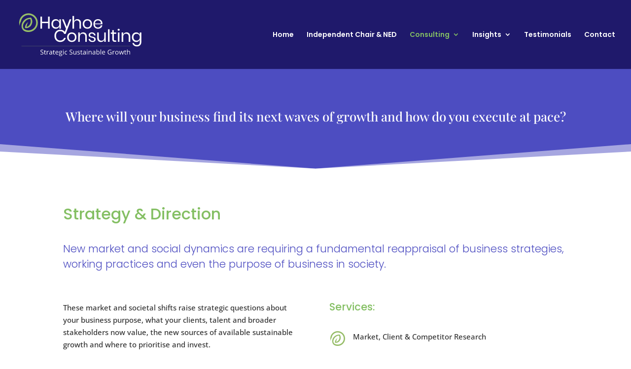

--- FILE ---
content_type: text/css
request_url: https://www.hayhoeconsulting.com/wp-content/plugins/mrkwp-footer-for-divi/css/admin-style.css?ver=0.0.1
body_size: 32014
content:
/**
 * Resets
 */
#epanel span,
#epanel applet,
#epanel object,
#epanel iframe,
#epanel h1,
#epanel h2,
#epanel h3,
#epanel h4,
#epanel h5,
#epanel h6,
#epanel p,
#epanel blockquote,
#epanel a,
#epanel abbr,
#epanel acronym,
#epanel address,
#epanel big,
#epanel cite,
#epanel code,
#epanel del,
#epanel dfn,
#epanel font,
#epanel img,
#epanel ins,
#epanel kbd,
#epanel q,
#epanel s,
#epanel samp,
#epanel small,
#epanel strike,
#epanel strong,
#epanel tt,
#epanel var,
#epanel fieldset,
#epanel dl,
#epanel dt,
#epanel dd,
#epanel ol,
#epanel ul,
#epanel li,
#epanel form,
#epanel label,
#epanel legend,
#epanel table,
#epanel caption,
#epanel tbody,
#epanel tfoot,
#epanel thead,
#epanel tr,
#epanel th,
#epanel td {
	margin: 0;
	padding: 0;
	border: 0;
	outline: 0;
	font-weight: inherit;
	font-style: inherit;
	font-size: 100%;
	font-family: inherit;
	vertical-align: baseline;
}

#epanel pre,
#epanel sub,
#epanel sup,
#epanel em {
	margin: 0;
	padding: 0;
	border: 0;
	outline: 0;
}

#epanel button {
	box-shadow: none;
}

/* remember to define focus styles! */
:focus {
	outline: 0;
}

#epanel ol, #epanel ul {
	list-style: none;
}

#epanel a {
	text-decoration: none;
}

/**
 * Main Wrappers
 */
#wrapper {
	margin: 35px 50px 30px 30px;
}

#epanel-wrapper {
	background: white;
	box-shadow: 0px 1px 3px 0px rgba( 0, 0, 0, 0.06 );
	border-radius: 4px;
	color: #32373c;
}

/**
 * ePanel Header
 */
#epanel-header {
	background: rgb(108, 46, 185);
	padding: 25px 28px;
	line-height: .8;
	position: relative;
	border-radius: 4px 4px 0 0;
}

h1#epanel-title {
	font-weight: 100;
	font-size: 22px;
	color: rgb(255, 255, 255);
	background-color: rgb(108, 46, 185);
	border-bottom: 0px;
	line-height: 18px;
	margin-bottom: 0px;
	position: relative;
	padding-left: 45px;
}

#epanel-title:before {
	font-family: etbuilder;
	speak: none;
	font-weight: normal;
	font-variant: normal;
	text-transform: none;
	line-height: 1;
	-webkit-font-smoothing: antialiased;
	content: "<";
	display: block;
	position: absolute;
	left: 0;
	top: -6px;
	font-size: 32px;
}

/**
 * Reset Buttons
 */
#epanel-header .defaults-button {
	width: 96px;
	height: 58px;
	padding: 0;
	text-align: center;
	line-height: 58px;
	position: absolute;
	bottom: -58px;
	right: 0;
	z-index: 50;
	color: white;
	background-color: #7e3bd0;
	transition: all 0.3s;
}

#epanel-header .defaults-button:hover {
	background-color: #8F42ED;
}

#epanel-header .defaults-button:focus {
	box-shadow: none;
}

#epanel-header .defaults-button:before {
	font-family: 'etbuilder';
	content: '\4d';
	font-size: 16px;
	opacity: 0.9;
	-webkit-font-smoothing: antialiased;
}

#epanel-header .defaults-button .label {
	display: none;
}

/**
 * Primary Tab Menu
 */
#epanel-mainmenu {
	background-color: #7e3bd0;
	display: block;
	width: 100%;
	float: left;
	position: relative;
}

#epanel-mainmenu li {
	float: left;
	display: inline-block;
	font-family: 'Open Sans', sans-serif;
	font-size: 18px;
	font-weight: 500;
}

#epanel-mainmenu a:hover,
#epanel-mainmenu li.ui-state-active a {
	background-color: #8F42ED;
}

#epanel-mainmenu a {
	box-sizing: border-box;
	color: white;
	padding: 20px;
	display: inline-block;
	transition: all 0.3s;
	outline: 0;
}

#epanel-mainmenu li:first-of-type a, #epanel-content ul.idTabs li:first-of-type a {
	padding-left: 40px;
}

#epanel-mainmenu a:focus {
	box-shadow: none;
}

/**
 * Secondary Tab Menu
 */
#epanel-content ul.idTabs {
	background-color: #F1F5F9;
	float: left;
	width: 100%;
}

#epanel-content ul.idTabs:after {
	content: "";
	visibility: hidden;
	display: block;
	height: 0;
	clear: both;
}

#epanel-content ul.idTabs li {
	display: inline-block;
	float: left;
}

#epanel-content ul.idTabs a {
	color: #8E969E;
	display: block;
	clear: both;
	position: relative;
	padding: 20px;
	font-size: 14px;
	font-weight: 700;
	transition: all 0.3s;
	-webkit-transition: all 0.3s;
	text-transform: uppercase;
	letter-spacing: 0.5px;
}

#epanel-content ul.idTabs a:hover {
	background-color: #fff;
}

#epanel-content ul.idTabs .ui-tabs-active a {
	background-color: #fff;
}

#epanel-content ul.idTabs a:focus {
	box-shadow: none;
}

#epanel-content ul.idTabs li{
	position: relative;
}

#epanel-content ul.idTabs .ui-state-active a:focus {
	box-shadow: none;
}

/**
 * Content
 */
#epanel-content-wrap {
	display: block;
	position: relative;
}

#epanel-content {
	position: relative;
}

#epanel-content > .content-div {
	clear: both;
}

#epanel-content > .content-div[aria-hidden="false"],
#epanel-content .tab-content[aria-hidden="false"] {
	-webkit-animation: fadeIn .5s 1 cubic-bezier(0.77, 0, 0.175, 1);
	-moz-animation: fadeIn .5s 1 cubic-bezier(0.77, 0, 0.175, 1);
	-o-animation: fadeIn .5s 1 cubic-bezier(0.77, 0, 0.175, 1);
	animation: fadeIn .5s 1 cubic-bezier(0.77, 0, 0.175, 1);
}

#epanel.onload #epanel-content > .content-div[aria-hidden="false"],
#epanel.onload #epanel-content .tab-content[aria-hidden="false"] {
	-webkit-animation: none;
	-moz-animation: none;
	-o-animation: none;
	animation: none;
}

#epanel-content .tab-content {
	clear: both;
	padding: 50px 40px 40px;
}

#epanel-content .epanel-box {
	margin-bottom: 30px;
	position: relative;
}

#epanel-content .tab-content .epanel-box:last-child {
	margin-bottom: 0;
}

/**
 * Inputs
 */
#epanel .epanel-box .box-title {
	padding: 10px 0px 10px 0;
	position: relative;
}

#epanel .epanel-box .box-description {
	position: absolute;
	top: 11px;
	right: 0;
	opacity: 0;
	width: 17px;
	height: 17px;
	color: #32373C;
	content: '';
	text-align: center;
	-webkit-transition: opacity .5s;
	-moz-transition: opacity .5s;
	transition: opacity .5s;
	-webkit-transition-timing-function: ease;
	-moz-transition-timing-function: ease;
	transition-timing-function: ease;
}

#epanel .epanel-box .box-description:before {
	content: 't';
	font-family: 'ETModules';
	font-size: 16px;
}

#epanel .epanel-box:hover .box-description {
	opacity: 1;
}

#epanel .epanel-box div.box-title h3 {
	word-wrap: break-word;
	display: block;
	font-weight: 600;
	font-size: 14px;
	text-transform: uppercase;
}

#epanel-content .epanel-box .box-title {
	width: 30%;
	display: inline-block;
	vertical-align: top;
	box-sizing: border-box;
}

#epanel-content .epanel-box .box-content {
	display: inline-block;
	width: 65%;
	vertical-align: top;
	padding: 0 0 0 30px;
	box-sizing: border-box;
	position: relative;
}

#epanel-content .epanel-box-small-1 .box-content,
#epanel-content .epanel-box-small-2 .box-content {
	width: 225px;
}

#epanel-content .epanel-box .box-content input,
#epanel-content .epanel-box .box-content .upload_buttons {
	vertical-align: top;
	float: left;
}

.epanel-box select,
.epanel-box input[type="text"],
.epanel-box input[type="password"],
.epanel-box textarea {
	margin-left: 0;
	border-radius: 4px;
	border: none;
	box-shadow: none;
	background: #F1F5F9;
	padding: 13px;
	font-size: 14px;
	color: #32373C;
	height: auto;
	width: auto;
	font-family: 'Open Sans', sans-serif;
	font-size: 14px;
	width: 100%;
	margin-bottom: 0;
	-webkit-transition: background .5s;
	-moz-transition: background .5s;
	transition: background .5s;
}

/* Firefox fix */
.epanel-box select {
	padding: 10px 13px;
}

.epanel-box input[type="text"]:focus,
.epanel-box input[type="password"]:focus,
.epanel-box textarea:focus {
	background: #E0E5EA;
}

.epanel-box select,
.epanel-box input[type="text"],
.epanel-box input[type="password"] {
	height: 39px;
}

.epanel-box select {
	width: 55%;
	font-size: 14px !important;
}

.epanel-box .option-preview img {
	max-width: 100%;
}

/**
 * Yes / No toggle styling
 */
input.checkbox.yes_no_button,
.et-pb-toggle-select {
	display: none;
}

#epanel .et_pb_yes_no_button {
	width: 100%;
	display: inline-block;
	position: relative;
	cursor: pointer;
	-moz-transition: all 0.3s;
	-webkit-transition: all 0.3s;
	transition: all 0.3s;
	-webkit-border-radius: 4px;
	-moz-border-radius: 4px;
	border-radius: 4px;
}

#epanel .et_pb_yes_no_button.et_pb_off_state {
	background-color: #F1F5F9;
}

#epanel .et_pb_yes_no_button.et_pb_on_state {
	background-color: #008BDB;
}

#epanel .et_pb_yes_no_button span.et_pb_button_slider {
	position: absolute;
	background: #FFF;
	width: 50%;
	height: 30px;
	margin: 5px 0;
	background: #FFF;
	-webkit-box-shadow: 0px 2px 5px 0px rgba(0, 0, 0, 0.25);
	-webkit-border-radius: 3px;
	-moz-border-radius: 3px;
	border-radius: 3px;
	-webkit-box-shadow: 0px 1px 3px 0px rgba(0, 0, 0, 0.1);
	-moz-box-shadow: 0px 1px 3px 0px rgba(0, 0, 0, 0.1);
	box-shadow: 0px 1px 3px 0px rgba(0, 0, 0, 0.1);
	-moz-transition: all 0.3s;
	-webkit-transition: all 0.3s;
	transition: all 0.3s;
}

#epanel .et_pb_yes_no_button.et_pb_off_state span.et_pb_button_slider {
	left: 5px;
}

#epanel .et_pb_yes_no_button.et_pb_on_state span.et_pb_button_slider {
	left: 50%;
	margin-left: -5px;
}

#epanel .et_pb_yes_no_button.et_pb_on_state span.et_pb_value_text.et_pb_on_value {
	margin-left: 0;
	margin-right: 0;
}

#epanel .et_pb_yes_no_button.et_pb_off_state span.et_pb_value_text.et_pb_off_value {
	margin-right: 0;
	margin-left: 0;
}

#epanel .et_pb_yes_no_button span.et_pb_value_text {
	padding: 11px;
	float: left;
	width: 50%;
	text-align: center;
	font-weight: bold;
	text-transform: uppercase;
	-moz-transition: all 0.3s;
	-webkit-transition: all 0.3s;
	transition: all 0.3s;
	-moz-box-sizing: border-box;
	-webkit-box-sizing: border-box;
	box-sizing: border-box;
	-webkit-user-select: none;
	-moz-user-select: none;
	-ms-user-select: none;
	user-select: none;
}

#epanel span.et_pb_value_text.et_pb_off_value {
	color: #8E969E;
}

#epanel span.et_pb_value_text.et_pb_on_value {
	color: #FFF;
}

#epanel .et_pb_yes_no_button_wrapper select {
	opacity: 0;
	position: absolute;
	z-index: -1;
	width: 0px !important;
	height: 0px !important;
}

#epanel .et-pb-options-tab-advanced .et_pb_yes_no_button_wrapper {
	width: 200px;
	position: relative;
}

#epanel .et-pb-options-tab-advanced .et_pb_yes_no_button {
	float: left;
}

#epanel .et_pb_button_equal_sides .et_pb_yes_no_button.et_pb_on_state {
	background-color: #F1F5F9;
}

#epanel .et_pb_button_equal_sides span.et_pb_value_text.et_pb_on_value {
	color: #8E969E;
}

/**
 * Save Buttons Wrapper
 */
#epanel-top {
	padding-bottom: 35px;
}

#epanel-bottom {
	padding: 35px 0;
}

#epanel-save {
	margin: 4px 10px 12px 0;
}

.save-button:before{
	content: '\l';
	font-family: 'ETmodules';
	left: 14px;
	top:-2px;
	font-size: 28px;
	display: block;
	position: absolute;
	text-shadow: none !important;
	font-weight: 100 !important;
}

.save-button {
	-webkit-transition: background .5s;
	-moz-transition: background .5s;
	transition: background .5s;
	color: #FFF;
	cursor: pointer;
	background-color: #00C3AA;
	-webkit-box-shadow: none;
	-moz-box-shadow: none;
	box-shadow: none;
	border: none;
	padding: 0 20px 0 58px;
	font-size: 18px;
	font-weight: 100;
	height: 53px;
	line-height: 53px;
	display: inline-block;
	text-decoration: none;
	-moz-border-radius: 3px;
	-webkit-border-radius: 3px;
	border-radius: 3px;
	position: relative;
}

.save-button:hover {
	background-color: #00BBA3;
}

/* Reset Popup */
.reset-popup-overlay, #custom-lbox {
	position: fixed; top: 0;
	left: 0;
	width: 100%;
	height: 100%;
	background: rgb(255,255,255,0.7);
	background: -moz-radial-gradient(center, ellipse cover, rgba(255,255,255,1) 20%, rgba(255,255,255,0.7) 100%);
	background: -webkit-radial-gradient(center, ellipse cover, rgba(255,255,255,1) 20%,rgba(255,255,255,0.7) 100%);
	background: radial-gradient(ellipse at center, rgba(255,255,255,1) 20%,rgba(255,255,255,0.7) 100%);
	filter: progid:DXImageTransform.Microsoft.gradient( startColorstr='#ffffff', endColorstr='#ffffff',GradientType=1 );
	z-index: 9999;
	-webkit-animation: et_pb_fade_in_small .5s 1 cubic-bezier(0.77,0,.175,1);
	animation: et_pb_fade_in_small .5s 1 cubic-bezier(0.77,0,.175,1);
}

.reset-popup-overlay {
	display: none;
}

.reset-popup-overlay.active, #custom-lbox {
	display: block;
	animation: fadeIn 0.5s cubic-bezier(0.77, 0, 0.175, 1) 1;
}

.reset-popup-header {
	font-weight: 100;
	font-size: 22px;
	color: rgb(255, 255, 255);
	background-color: rgb(108, 46, 185);
	margin: 0px;
	padding: 25px 40px;
	box-sizing: border-box;
	display: block;
	position: absolute;
	top: 0;
	right: 0;
	left: 0;
}

.defaults-hover, .box-desc {
	display: none;
	z-index: 10000;
	overflow: auto;
	min-height: 340px;
	position: fixed;
	top: 35% !important;
	bottom: 35%;
	left: 50%;
	width: 400px;
	background: rgb(255, 255, 255);
	margin-left: -200px;
	box-sizing: border-box;
	box-shadow: rgba(0, 0, 0, 0.4) 0px 0px 100px;
	padding: 113px 40px 40px;
	color: #32373c;
	-moz-box-sizing: border-box;
	-webkit-box-sizing: border-box; box-sizing: border-box;
	-moz-box-shadow: 0px 0px 100px rgba(0, 160, 210, 0.20);
	-webkit-box-shadow: 0px 0px 100px rgba(0, 160, 210, 0.20);
	box-shadow: 0px 0px 100px rgba(0, 160, 210, 0.20);
	border-radius: 4px; -moz-border-radius: 4px;
	-webkit-border-radius: 4px;
	overflow: hidden;
}

.defaults-hover.active {
	display: block;
	-webkit-animation: et_pb_fade_in_scale .5s 1 cubic-bezier(0.77,0,.175,1);
	animation: et_pb_fade_in_scale .5s 1 cubic-bezier(0.77,0,.175,1);
}

.et_pb_modal_closing .defaults-hover {
	opacity: 0;
	-webkit-animation: et_pb_fade_out_scale .5s 1 cubic-bezier(0.77,0,.175,1);
	animation: et_pb_fade_out_scale .5s 1 cubic-bezier(0.77,0,.175,1);
}
.et_pb_modal_closing {
	opacity: 0;
	-moz-transition: opacity .5s .2s;
	-webkit-transition: opacity .5s .2s;
	transition: opacity .5s .2s;
}

.no,
#epanel-reset {
	position: absolute;
	bottom: 0;
	display: block;
	color: white;
	font-size: 17px;
	height: 68px;
	width: 50%;
	border: none;
	font-family: 'Open Sans', sans-serif;
	font-weight: bold;
	box-sizing: border-box;
	text-align: center;
	line-height: 68px;
	margin: 0;
	cursor: pointer;
	transition: background .5s;
}

.no {
	left: 0;
	background: #008BDA;
}

.no:hover {
	background: #007cc3;
}

#epanel-reset {
	right: 0;
	background: #00c3aa;
}

#epanel-reset:hover {
	background: #00BBA3;
}

/* Help Popup */

.box-desc {
	display: block;
	-webkit-animation: et_pb_fade_in_scale .5s 1 cubic-bezier(0.77,0,.175,1);
	animation: et_pb_fade_in_scale .5s 1 cubic-bezier(0.77,0,.175,1);
}

.et_pb_modal_closing .box-desc {
	opacity: 0;
	-webkit-animation: et_pb_fade_out_scale .5s 1 cubic-bezier(0.77,0,.175,1);
	animation: et_pb_fade_out_scale .5s 1 cubic-bezier(0.77,0,.175,1);
}

.box-desc-top {
	font-weight: 100;
	font-size: 22px;
	color: rgb(255, 255, 255);
	background-color: rgb(108, 46, 185);
	margin: 0px;
	padding: 25px 40px;
	box-sizing: border-box;
	display: block;
	width: 100%;
	box-sizing: border-box;
	top: 0;
	left: 0;
	right: 0;
	position: absolute;
}

.box-desc-content {
	display: block;
	position: relative;
}

.box-desc-content h3 {
	text-transform: uppercase;
	font-size: 14px;
	line-height: 25px;
	margin: 0px 0px 15px;
	width: 320px;
	font-weight: 600;
}

.box-desc-content p {
	margin: 0px;
}

.box-desc-content .lightboxclose {
	position: absolute;
	top: -113px;
	right: -40px;
	width: 20px;
	height: 20px;
	background: none;
	text-align: center;
	width: 68px;
	height: 68px;
	box-sizing: border-box;
	font-size: 23px;
	color: rgb(255, 255, 255);
	background-color: rgb(98, 42, 169);
	transition: background 0.5s;
	cursor: pointer;
}

.box-desc-content .lightboxclose:before {
	content: 'M';
	font: 23px 'ETModules';
	line-height: 68px;
}

.box-desc-content .lightboxclose:hover {
	background-color: rgb(85, 37, 146);
}

.ui-tabs-hide,
.box-descr {
	display: none;
}

.box-description,
.lightboxclose {
	cursor: pointer;
}

/**
 * Upload fields
 */
#epanel-content .epanel-box .uploadfield {
	margin: 0 5% 0 0;
	width: 47.5%;
	display: inline-block;
}

#epanel-content .epanel-box .reset-color,
#epanel-content .epanel-box .upload_image_button,
#epanel-content .epanel-box .upload_image_reset,
#epanel-content .epanel-box .button{
	float: left;
	box-sizing: border-box;
	color: #FFF;
	background-color: #32373C;
	padding: 0 20px;
	margin: 0;
	font-size: 14px;
	line-height: 40px;
	height: 40px;
	margin-right: 0;
	margin-left: 7px;
	cursor: pointer;
	overflow: hidden;
	position: relative;
	-webkit-border-radius: 3px;
	-moz-border-radius: 3px;
	border-radius: 3px;
	border: none;
	text-align: center;
	text-shadow: none;
	-webkit-transition: background .5s;
	-moz-transition: background .5s;
	transition: background .5s;
}

#epanel-content .epanel-box .upload_image_button:focus,
#epanel-content .epanel-box .upload_image_reset:focus,
#epanel-content .epanel-box .button:focus,
#epanel-content .epanel-box .upload_image_button:hover,
#epanel-content .epanel-box .upload_image_reset:hover,
#epanel-content .epanel-box .button:hover {
	background: #4D565F;
}

#epanel-content .epanel-box .upload_buttons {
	width: 47.5%;
	display: inline-block;
}

#epanel-content .epanel-box .upload_image_button {
	display: inline-block;
	width: 47.5%;
	margin: 0 0 0 5%;
	padding: 0;
}

#epanel-content .epanel-box .upload_image_reset {
	display: inline-block;
	width: 47.5%;
	margin: 0;
}

#epanel-content .epanel-box .et_make_connection {
	margin-left: 0;
	width: 195px;
}

/**
 * Navigation's Item Selector
 * Powered by jQuery's checkbox
 */
#epanel p.inputs {
	display: inline-block;
	width: 32%;
	clear: both;
	min-height: 14px;
	box-sizing: border-box;
	padding: 10px 10px 10px 40px;
	vertical-align: top;
	position: relative;
}

#epanel p.inputs label {
	-webkit-user-select: none;
	-moz-user-select: none;
	-ms-user-select: none;
	user-select: none;
}

#epanel p.inputs .jquery-checkbox img {
	display: none;
}

#epanel p.inputs .jquery-checkbox .mark {
	display: block;
	width: 16px;
	height: 16px;
	color: #00C3AA;
}


#epanel p.inputs .jquery-checkbox .mark:before {
	font: 20px 'ETModules';
	content: 'N';
}

#epanel p.inputs .jquery-checkbox-checked .mark:before {
	content: 'M';
	color: #FF5600;
	font-size: 23px;
}

#epanel p.inputs  span.jquery-checkbox {
	position: absolute;
	top: 10px;
	left: 10px;
}

/**
 * Layout's Postinfo Selector
 */
#epanel p.postinfo {
	float: left;
	margin-right: 25px;
	text-transform: capitalize;
	margin-top: 10px;
	cursor: pointer;
}

#epanel p.postinfo .mark:before {
	font: 16px 'etbuilder';
	width: 16px;
	height: 16px;
	display: inline-block;
	margin-right: 7px;
	vertical-align: middle;
	color: #008BDB;
	transition: all 0.3s;
}

#epanel p.postinfo .mark:after {
	vertical-align: middle;
	transition: all 0.3s;
}

#epanel p.postinfo .jquery-checkbox .mark:before,
#epanel p.postinfo .jquery-checkbox .mark:after {
	color: #666;
	opacity: .3;
}

#epanel p.postinfo .jquery-checkbox-checked .mark:before,
#epanel p.postinfo .jquery-checkbox-checked .mark:after {
	opacity: 1;
}

#epanel p.postinfo .jquery-checkbox-checked .mark:before {
	color: #008BDB;
}

#epanel p.postinfo img {
	display: none;
}

#epanel p.postinfo-author .mark:before {
	content: 'G';
}

#epanel p.postinfo-author img {
    vertical-align: middle;
    width: 63px;
    height: 19px;
    background: transparent url(../images/postinfo-author.gif) no-repeat;
    margin-right: 5px;
    margin-top: -1px;
    margin-left: 0px !important;
}

#epanel p.postinfo-date .mark:before {
	content: 'I';
}

#epanel p.postinfo-categories img {
    vertical-align: middle;
    width: 91px;
    height: 19px;
    background: transparent url(../images/postinfo-categories.gif) no-repeat;
    margin-right: 5px;
    margin-left: 0px !important;
}

#epanel p.postinfo-categories .mark:before {
	content: '2';
}

#epanel p.postinfo-date img {
    vertical-align: middle;
    width: 55px;
    height: 19px;
    background: transparent url(../images/postinfo-date.gif) no-repeat;
    margin-right: 5px;
    margin-left: 0px !important;
}

#epanel p.postinfo-comments .mark:before {
	content: '4';
}

/**
 * Colorpicker
 */
.colorpicker {
	width: 356px;
	height: 176px;
	overflow: hidden;
	position: relative;
	background: url(../images/custom_background.png);
	font-family: Arial, Helvetica, sans-serif;
	margin-left: 40px;
}

#epanel-content .epanel-box input.colorpicker {
	width: 221px;
	height: 40px;
	float: none;
	margin-bottom: 10px;
}

#epanel-content .epanel-box .reset-color {
	position: absolute;
	top: 1px;
	left: 260px;
}

.colorpicker_color {
	width: 150px;
	height: 150px;
	left: 14px;
	top: 13px;
	position: absolute;
	background: #f00;
	overflow: hidden;
	cursor: crosshair;
}

.colorpicker_color div {
	position: absolute;
	top: 0;
	left: 0;
	width: 150px;
	height: 150px;
	background: url(../images/colorpicker_overlay.png);
}

.colorpicker_color div div {
	position: absolute;
	top: 0;
	left: 0;
	width: 11px;
	height: 11px;
	overflow: hidden;
	background: url(../images/colorpicker_select.gif);
	margin: -5px 0 0 -5px;
}

.colorpicker_hue {
	position: absolute;
	top: 13px;
	left: 171px;
	width: 35px;
	height: 150px;
	cursor: n-resize;
}

.colorpicker_hue div {
	position: absolute;
	width: 35px;
	height: 9px;
	overflow: hidden;
	background: url(../images/custom_indic.gif) left top;
	margin: -4px 0 0 0;
left: 0px;
}

.colorpicker_new_color {
	position: absolute;
	width: 60px;
	height: 30px;
	left: 213px;
	top: 13px;
	background: #f00;
}

.colorpicker_current_color {
	position: absolute;
	width: 60px;
	height: 30px;
	left: 283px;
	top: 13px;
	background: #f00;
}

#epanel .colorpicker input,
.colorpicker input {
	background-color: transparent !important;
	border: 1px solid transparent !important;
	position: absolute !important;
	font-size: 10px !important;
	font-family: Arial, Helvetica, sans-serif !important;
	color: #898989 !important;
	top: 4px !important;
	right: 11px !important;
	text-align: right !important;
	margin: 0 !important;
	padding: 0 !important;
	height: 12px !important;
	background-image: none !important;
	width: 35px;
}

.colorpicker_hex {
	position: absolute;
	width: 72px;
	height: 22px;
	background: url(../images/custom_hex.png) top;
	left: 212px;
	top: 142px;
}

#epanel .colorpicker_hex input,
.colorpicker_hex input {
	width: 39px;
}

.colorpicker_field {
	height: 22px;
	width: 62px;
	background-position: top;
	position: absolute;
}

.colorpicker_field span {
	position: absolute;
	width: 12px;
	height: 22px;
	overflow: hidden;
	top: 0;
	right: 0;
	cursor: n-resize;
}

.colorpicker_rgb_r {
	background-image: url(../images/custom_rgb_r.png);
	top: 52px;
	left: 212px;
}

.colorpicker_rgb_g {
	background-image: url(../images/custom_rgb_g.png);
	top: 82px;
	left: 212px;
}

.colorpicker_rgb_b {
	background-image: url(../images/custom_rgb_b.png);
	top: 112px;
	left: 212px;
}

.colorpicker_hsb_h {
	background-image: url(../images/custom_hsb_h.png);
	top: 52px;
	left: 282px;
}

.colorpicker_hsb_s {
	background-image: url(../images/custom_hsb_s.png);
	top: 82px;
	left: 282px;
}

.colorpicker_hsb_b {
	background-image: url(../images/custom_hsb_b.png);
	top: 112px;
	left: 282px;
}

.colorpicker_submit {
	position: absolute;
	width: 22px;
	height: 22px;
	background: url(../images/custom_submit.png) top;
	left: 322px;
	top: 142px;
	overflow: hidden;
}

.colorpicker_focus {
	background-position: center;
}

.colorpicker_hex.colorpicker_focus {
	background-position: bottom;
}

.colorpicker_submit.colorpicker_focus {
	background-position: bottom;
}

.colorpicker_slider {
	background-position: bottom;
}

.navigationTabs { height: 23px; line-height: 23px; border-bottom: 1px solid #ccc; }
.navigationTabs li { float: left; height: 23px; line-height: 23px; padding-right: 3px; }
.navigationTabs li a{ float: left; display: block; height: 23px; line-height: 23px; padding: 0 10px; overflow: hidden;	color: #52697E;	background-color: #eee;	position: relative;	text-decoration: none; }
.navigationTabs li a:hover { background-color: #f0f0f0; }
.navigationTabs li a.active { background-color: #fff; border: 1px solid #ccc; border-bottom: 0px solid; }
.tabsContent { border: 1px solid #ccc; border-top: 0px solid; width: 698px; overflow: hidden; }
.tab { padding: 16px; display: none; }
.tab h2 { font-weight: bold; font-size: 16px; }
.tab h3 {	font-weight: bold; font-size: 14px; margin-top: 20px; }
.tab p { margin-top: 16px; clear: both; }
.tab ul { margin-top: 16px; list-style: disc; }
.tab li { margin: 10px 0 0 35px; }
.tab a { color: #8FB0CF; }
.tab strong { font-weight: bold; }
.tab pre { font-size: 11px; margin-top: 20px; width: 668px; overflow: auto; clear: both; }
.tab table { width: 100%; }
.tab table td { padding: 6px 10px 6px 0; vertical-align: top; }
.tab dt {	margin-top: 16px; }

#colorSelector {	position: relative;	width: 36px; height: 36px; background: url(../images/select.png); }
#colorSelector div { position: absolute; top: 3px; left: 3px; width: 30px; height: 30px; background: url(../images/select.png) center; }
#colorSelector2 { position: absolute; top: 0; left: 0; width: 36px; height: 36px; background: url(../images/select2.png); }
#colorSelector2 div { position: absolute; top: 4px; left: 4px; width: 28px; height: 28px; background: url(../images/select2.png) center; }
#colorpickerHolder2 { top: 32px; left: 0; width: 356px; height: 0; overflow: hidden;	position: absolute; }
#colorpickerHolder2 .colorpicker { background-image: url(../images/custom_background.png); position: absolute; bottom: 0; left: 0; }
#colorpickerHolder2 .colorpicker_hue div {	background-image: url(../images/custom_indic.gif); }
#colorpickerHolder2 .colorpicker_hex { background-image: url(../images/custom_hex.png); }
#colorpickerHolder2 .colorpicker_rgb_r {	background-image: url(../images/custom_rgb_r.png); }
#colorpickerHolder2 .colorpicker_rgb_g { background-image: url(../images/custom_rgb_g.png); }
#colorpickerHolder2 .colorpicker_rgb_b {	background-image: url(../images/custom_rgb_b.png); }
#colorpickerHolder2 .colorpicker_hsb_s {	background-image: url(../images/custom_hsb_s.png); display: none; }
#colorpickerHolder2 .colorpicker_hsb_h {	background-image: url(../images/custom_hsb_h.png); display: none; }
#colorpickerHolder2 .colorpicker_hsb_b { background-image: url(../images/custom_hsb_b.png); display: none; }
#colorpickerHolder2 .colorpicker_submit { background-image: url(../images/custom_submit.png); }
#colorpickerHolder2 .colorpicker input { color: #778398; }

.clearfix { clear: both; }

/**
 * Saving Animation
 */
#epanel-ajax-saving {
	display: none;
	transition: background, box-shadow 0.3s;
	box-shadow: rgba(0, 139, 219, 0.247059) 0px 0px 60px;
	position: fixed;
	top: 50%;
	left: 50%;
	width: 50px;
	height: 50px;
	background: rgb(255, 255, 255);
	border-radius: 50px;
	margin: -25px 0 0 -25px;
	z-index: 999999;
	text-align: center;
}

#epanel-ajax-saving img {
	margin: 9px;
}

#epanel-ajax-saving.success-animation {
	background-color: rgb(169, 233, 0);
	box-shadow: rgba(0, 0, 0, 0) 0px 0px 40px;
	opacity: 1;
	animation: bounceIn 1s;
}

#epanel-ajax-saving.success-animation:before {
	background: none;
	font-family: etbuilder;
	speak: none;
	font-weight: normal;
	font-variant: normal;
	text-transform: none;
	line-height: 1;
	-webkit-font-smoothing: antialiased;
	content: "N";
	color: rgb(255, 255, 255);
	font-size: 22px;
	line-height: 50px;
}

#epanel-ajax-saving.et_loading:before {
	display: none;
}

#epanel-ajax-saving.success-animation img {
	display: none;
}

/**
* Animation
*/
@-webkit-keyframes fadeIn {
	0% {
		opacity: 0;
	}

	100% {
		opacity: 1;
	}
}

@-moz-keyframes fadeIn {
	0% {
		opacity: 0;
	}

	100% {
		opacity: 1;
	}
}

@-o-keyframes fadeIn {
	0% {
		opacity: 0;
	}

	100% {
		opacity: 1;
	}
}

@keyframes fadeIn {
	0% {
		opacity: 0;
	}

	100% {
		opacity: 1;
	}
}

/*!
Animate.css - http://daneden.me/animate
Licensed under the MIT license - http://opensource.org/licenses/MIT

Copyright (c) 2015 Daniel Eden
*/

@keyframes bounceIn {
	0%, 20%, 40%, 60%, 80%, 100% {
		-webkit-transition-timing-function: cubic-bezier(0.215, 0.610, 0.355, 1.000);
		transition-timing-function: cubic-bezier(0.215, 0.610, 0.355, 1.000);
	}
	0% {
		opacity: 0; -webkit-transform: scale3d(.3, .3, .3);
		transform: scale3d(.3, .3, .3);
	}
	20% {
		-webkit-transform: scale3d(1.1, 1.1, 1.1);
		transform: scale3d(1.1, 1.1, 1.1);
	}
	40% {
		-webkit-transform: scale3d(.9, .9, .9);
		transform: scale3d(.9, .9, .9);
	}
	60% {
		opacity: 1;
		-webkit-transform: scale3d(1.03, 1.03, 1.03);
		transform: scale3d(1.03, 1.03, 1.03);
	}
	80% {
		-webkit-transform: scale3d(.97, .97, .97);
		transform: scale3d(.97, .97, .97);
	}
	100% {
		opacity: 1;
		-webkit-transform: scale3d(1, 1, 1);
		transform: scale3d(1, 1, 1);
	}
}

@-webkit-keyframes bounceIn {
	0%, 20%, 40%, 60%, 80%, 100% {
		-webkit-transition-timing-function: cubic-bezier(0.215, 0.610, 0.355, 1.000);
		transition-timing-function: cubic-bezier(0.215, 0.610, 0.355, 1.000);
	}
	0% {
		opacity: 0;
		-webkit-transform: scale3d(.3, .3, .3);
		transform: scale3d(.3, .3, .3);
	}
	20% {
		-webkit-transform: scale3d(1.1, 1.1, 1.1);
		transform: scale3d(1.1, 1.1, 1.1);
	}
	40% {
		-webkit-transform: scale3d(.9, .9, .9);
		transform: scale3d(.9, .9, .9);
	}
	60% {
		opacity: 1;
		-webkit-transform: scale3d(1.03, 1.03, 1.03);
		transform: scale3d(1.03, 1.03, 1.03);
	}
	80% {
		-webkit-transform: scale3d(.97, .97, .97);
		transform: scale3d(.97, .97, .97);
	}
	100% {
		opacity: 1; -webkit-transform: scale3d(1, 1, 1);
		transform: scale3d(1, 1, 1);
	}
}

  /* End Animate.css */

@-webkit-keyframes et_pb_fade_in_scale { 0% { opacity: 0; transform: scale(.9,.9); } 100% { opacity: 1; transform: scale(1,1); } }
@-moz-keyframes et_pb_fade_in_scale { 0% { opacity: 0; transform: scale(.9,.9) } 100% { opacity: 1; transform: scale(1,1); } }
@-o-keyframes et_pb_fade_in_scale { 0% { opacity: 0; transform: scale(.9,.9) } 100% { opacity: 1; transform: scale(1,1); } }
@keyframes et_pb_fade_in_scale { 0% { opacity: 0; transform: scale(.9,.9); } 100% { opacity: 1; transform: scale(1,1); } }

@-webkit-keyframes et_pb_fade_out_scale { 0% { opacity: 1; transform: scale(1,1); } 100% { opacity: 0; transform: scale(.9,.9); } }
@-moz-keyframes et_pb_fade_out_scale { 0% { opacity: 1; transform: scale(1,1); } 100% { opacity: 0; transform: scale(.9,.9); } }
@-o-keyframes et_pb_fade_out_scale { 0% { opacity: 1; transform: scale(1,1); } 100% { opacity: 0; transform: scale(.9,.9); } }
@keyframes et_pb_fade_out_scale { 0% { opacity: 1; transform: scale(1,1); } 100% { opacity: 0; transform: scale(.9,.9); } }

/* Responsive */
@media only screen and ( max-width: 1161px ) {

	#epanel-content .epanel-box .upload_image_button,
	#epanel-content .epanel-box .upload_image_reset {
		padding-right: 15px;
		padding-left: 15px;
	}

	#epanel-content .epanel-box .upload_image_button {
		margin-right: 0;
	}
}

@media only screen and ( max-width: 1045px ) {
	#epanel-header .defaults-button {
		width: 58px;
	}
}

@media only screen and ( max-width: 1024px ) {
	#epanel .epanel-box .box-description {
		opacity: .2;
		right: -15px;
	}

}

@media only screen and ( max-width: 1017px ) {
	#epanel-mainmenu a,
	#epanel-content ul.idTabs a {
		padding: 20px 15px;
	}

	#epanel-mainmenu li:first-of-type a,
	#epanel-content ul.idTabs li:first-of-type a {
		padding-left: 30px;
	}
}

@media only screen and ( max-width: 782px ) {
	#wrapper {
		margin-right: 25px;
		margin-left: 15px;
	}

	#epanel-content .epanel-box .upload_image_button,
	#epanel-content .epanel-box .upload_image_reset {
		font-size: 13px;
	}

	#epanel-content .epanel-box .uploadfield,
	#epanel-content .epanel-box .upload_buttons {
		width: 100%;
	}

	#epanel-content .epanel-box .uploadfield {
		margin-bottom: 15px;
	}

}

@media only screen and ( max-width: 480px ) {
	h1#epanel-title {
		padding-left: 30px;
	}

	#epanel-title:before {
		left: -10px;
	}

	#epanel-mainmenu li:first-of-type a,
	#epanel-content ul.idTabs li:first-of-type a {
		padding: 20px;
	}

	#epanel-content .tab-content {
		padding: 30px 20px 20px;
	}

	#epanel-content .epanel-box .box-title {
		width: 90%;
	}

	#epanel-content .epanel-box .box-content {
		width: 90%;
		padding: 0;
	}

	#epanel-content .epanel-box-small-1 .box-content,
	#epanel-content .epanel-box-small-2 .box-content {
		max-width: 90%;
		width: 90%;
	}

	.epanel-box select {
		max-width: 100%;
		width: 100%;
	}

	#epanel .epanel-box .box-description {
		right: 0;
		top: 49px;
	}
}

@media only screen and ( max-width: 415px ) {
	.defaults-hover {
		width: auto;
		left: 25px;
		right: 25px;
		margin-left: 0;
	}
}


--- FILE ---
content_type: text/css
request_url: https://www.hayhoeconsulting.com/wp-content/plugins/ddpro/include/responsive-menus/css/responsive-menu-1.css?ver=6.9
body_size: 2731
content:
.et_mobile_menu {
	border-top: none !important;
	padding: 40px !important;
	padding-top: 69px !important;
	background: #fff;
}

.et_mobile_menu > li:first-child {
	margin-top: 38px !important;
}

.et_mobile_menu li {
	clear: both;
}

.et_mobile_menu > span.close {
	display: block !important;
	float: right;
	    margin-top: -50px;
    
}

.et_mobile_menu > span.close:before {
	content: '\4d';
	font-family: 'ETmodules' !important;
	font-size: 59px;
    font-weight: 100;
}

.et_mobile_menu > span.close:hover:before {
	color: rgba(253, 221, 17, 255) !important;
}

.et_mobile_menu li span.close {
	float: right;
	display: block;
	margin-top: 11px;
	margin-right: 16px;
}

.et_mobile_menu li span.close:before {
	content: '\4d';
	font-family: 'ETmodules' !important;
	font-size: 18px;
    font-weight: 100;
}

.et_mobile_menu li span.close:hover:before {
	color: rgba(253, 221, 17, 255) !important;
}

.et_mobile_menu li.menu-closed span.close:before {
	content: '\33';
}

.et_mobile_menu li.menu-closed span.close {
    margin-top: 11px;}

#main-header .et_mobile_menu li.menu-closed ul.sub-menu {
	display: none !important;
}

.et_mobile_menu .menu-item-has-children > a {
    background-color: #fff;
    font-weight: normal !important;
}

.et_mobile_menu li a {
	font-family: 'Roboto', sans-serif;
	font-size: 18px;
	color: #000;
	font-weight: normal !important;
	border-color: rgba(0, 0, 0, 255);
	padding-left: 0 !important;
	padding-right: 0 !important;
}

.et_mobile_menu ul.sub-menu {    margin-top: 7px;}

.et_mobile_menu ul.sub-menu,
.et_mobile_menu ul.sub-menu li {
	padding-left: 0 !important;
}

.et_mobile_menu ul.sub-menu li a {
	font-size: 16px;
	color: #808080;
	border-color: #e5e5e5 !important;
	padding: 10px;
}

.et_mobile_menu li a:hover, 
.et_mobile_menu li a:active,
.et_mobile_menu ul.sub-menu li a:hover, 
.et_mobile_menu ul.sub-menu li a:active,
.et_mobile_menu li.current-menu-item a {
	 background-color: #fff;
	 color: rgba(253, 221, 17, 255) !important;
	 cursor: pointer;
	 opacity: 1 !important;
}

#main-header .et_mobile_menu li.menu-closed ul.sub-menu {
	display: none !important;
	transition: all 1s ease !important;
}

#main-header .et_mobile_menu li.menu-opened ul.sub-menu ul.sub-menu {
	display: none !important;
	transition: all 1s ease !important;
}


#main-header .et_mobile_menu li.menu-opened ul.sub-menu li.menu-opened ul.sub-menu {
	display: block !important;
	transition: all 1s ease !important;
}


.et_mobile_menu ul.sub-menu ul.sub-menu li a {
	padding-left: 15px !important;
}


.et_mobile_menu li:not(.menu-item-has-children) span.close:before {
	content: none !important;
}


.et_mobile_menu li span.close:hover {
	cursor: pointer;
}


@media only screen and ( max-width: 600px) {
    .et_mobile_menu {
        padding: 40px 25px 25px 25px !important;
    }
    .et_mobile_menu > span.close {
    	    margin-top: -13px;
    }
}

--- FILE ---
content_type: application/javascript
request_url: https://www.hayhoeconsulting.com/wp-content/plugins/ddpro/include/responsive-menus/js/responsive-menu-1.js?ver=6.9
body_size: 1036
content:
(function ($) {

	setTimeout(function(){

		$('.et_mobile_menu:not(.changed)').prepend('<span class="close"></span>');
		$('.et_mobile_menu li:not(.changed)').prepend('<span class="close"></span>');
		$('.et_mobile_menu, .et_mobile_menu li:not(.changed)').addClass('changed');
		$('.et_mobile_menu li.menu-item-has-children').addClass('menu-closed');
		$(this).addClass('changed');

	$('.et_mobile_menu > span.close').on('click', function(){
		//console.log('close click');
		$('.mobile_menu_bar_toggle').click();
	});

	// $('.et_mobile_menu li.menu-item-has-children').on('click', function(e){
	// 	e.preventDefault();
		
	// });


	$('.et_mobile_menu li span.close').on('click', function(e){
		e.preventDefault();
		//console.log('li close click');
		$(this).parent('li.menu-item-has-children').toggleClass('menu-closed').toggleClass('menu-opened');
		
	});

	$('.et_mobile_menu li.menu-item-has-children a').on('click', function(e){
	//	console.log('a click');
		if ($(this).attr('href') === undefined) {
			e.preventDefault();
			//console.log('li close click');
		$(this).parent('li.menu-item-has-children').toggleClass('menu-closed').toggleClass('menu-opened');

		}
	});

 }, 1000);

})(jQuery);

--- FILE ---
content_type: image/svg+xml
request_url: https://www.hayhoeconsulting.com/wp-content/uploads/2020/07/Hayhoe-Final-Light.svg
body_size: 22499
content:
<?xml version="1.0" encoding="UTF-8"?> <!-- Generator: Adobe Illustrator 24.2.1, SVG Export Plug-In . SVG Version: 6.00 Build 0) --> <svg xmlns="http://www.w3.org/2000/svg" xmlns:xlink="http://www.w3.org/1999/xlink" version="1.1" id="Layer_1" x="0px" y="0px" viewBox="0 0 603.78 212.6" style="enable-background:new 0 0 603.78 212.6;" xml:space="preserve"> <style type="text/css"> .st0{fill:#FFFFFF;} .st1{fill:#96BD68;} .st2{fill:none;stroke:#96BD68;stroke-width:0.7087;stroke-miterlimit:10;} </style> <g> <polygon class="st0" points="156.5,20.52 156.5,77.54 149.06,77.54 149.06,51.17 120.11,51.17 120.11,77.54 112.75,77.54 112.75,20.52 120.11,20.52 120.11,45.19 149.06,45.19 149.06,20.52 156.5,20.52 "></polygon> <path class="st0" d="M185.31,32.57c4.32,0,7.97,1.08,10.96,3.24c2.99,2.16,5.08,5.04,6.27,8.65V33.14h7.36v44.4h-7.36V66.21 c-1.19,3.61-3.27,6.5-6.27,8.65c-2.99,2.16-6.64,3.23-10.96,3.23c-3.93,0-7.44-0.92-10.51-2.75c-3.07-1.83-5.49-4.46-7.24-7.88 c-1.75-3.42-2.63-7.45-2.63-12.09c0-4.64,0.88-8.68,2.63-12.13c1.75-3.45,4.16-6.09,7.24-7.93 C177.87,33.49,181.38,32.57,185.31,32.57L185.31,32.57z M187.42,39.12c-4.53,0-8.16,1.44-10.88,4.33 c-2.72,2.88-4.08,6.86-4.08,11.93s1.36,9.04,4.08,11.93c2.72,2.88,6.35,4.33,10.88,4.33c2.91,0,5.51-0.67,7.8-2.02 c2.29-1.35,4.08-3.25,5.38-5.7c1.29-2.45,1.94-5.3,1.94-8.53s-0.65-6.09-1.94-8.57c-1.29-2.48-3.09-4.38-5.38-5.7 C192.93,39.78,190.33,39.12,187.42,39.12L187.42,39.12z"></path> <polygon class="st0" points="223.51,33.14 237.91,69.14 251.25,33.14 259.42,33.14 232.91,101.96 225.14,101.96 233.94,78.15 215.26,33.14 223.51,33.14 "></polygon> <path class="st0" d="M288.31,32.41c5.18,0,9.35,1.66,12.54,4.97c3.18,3.32,4.77,8.1,4.77,14.36v25.8h-7.36V52.38 c0-4.42-1.13-7.82-3.4-10.19c-2.26-2.37-5.34-3.56-9.22-3.56c-4.04,0-7.28,1.31-9.7,3.92c-2.43,2.61-3.64,6.43-3.64,11.44v23.53 h-7.36V17.69h7.36v25.96c1.13-3.61,3.14-6.39,6.02-8.33C281.21,33.38,284.54,32.41,288.31,32.41L288.31,32.41z"></path> <path class="st0" d="M335.89,32.57c4.26,0,8.07,0.92,11.44,2.75c3.37,1.83,6.01,4.47,7.92,7.93c1.91,3.45,2.87,7.49,2.87,12.13 c0,4.64-0.96,8.67-2.87,12.09c-1.91,3.42-4.55,6.05-7.92,7.88c-3.37,1.83-7.18,2.75-11.44,2.75s-8.07-0.92-11.44-2.75 c-3.37-1.83-6.03-4.46-7.97-7.88c-1.94-3.42-2.91-7.45-2.91-12.09c0-4.64,0.97-8.68,2.91-12.13c1.94-3.45,4.6-6.09,7.97-7.93 C327.82,33.49,331.63,32.57,335.89,32.57L335.89,32.57z M335.89,39.04c-2.64,0-5.08,0.59-7.32,1.78c-2.23,1.19-4.04,3.01-5.42,5.46 c-1.37,2.45-2.06,5.49-2.06,9.1c0,3.56,0.69,6.56,2.06,9.02c1.38,2.45,3.18,4.27,5.42,5.46c2.24,1.19,4.68,1.78,7.32,1.78 c2.64,0,5.08-0.59,7.32-1.78c2.24-1.19,4.04-3.01,5.42-5.46c1.38-2.45,2.06-5.46,2.06-9.02c0-3.61-0.69-6.64-2.06-9.1 c-1.38-2.45-3.18-4.27-5.42-5.46C340.97,39.63,338.53,39.04,335.89,39.04L335.89,39.04z"></path> <path class="st0" d="M407.4,52.87c0,1.56-0.11,2.91-0.32,4.04h-35.5c0.16,5.07,1.6,8.87,4.33,11.4c2.72,2.53,6.05,3.8,9.99,3.8 c3.56,0,6.54-0.9,8.93-2.71c2.4-1.81,3.87-4.22,4.41-7.24h7.84c-0.54,3.07-1.74,5.82-3.6,8.25c-1.86,2.43-4.27,4.31-7.24,5.66 c-2.96,1.35-6.31,2.02-10.03,2.02c-4.26,0-8.03-0.92-11.32-2.75c-3.29-1.83-5.86-4.46-7.72-7.88c-1.86-3.42-2.79-7.45-2.79-12.09 c0-4.64,0.93-8.68,2.79-12.13c1.86-3.45,4.43-6.09,7.72-7.93c3.29-1.83,7.06-2.75,11.32-2.75c4.31,0,8.07,0.92,11.28,2.75 c3.21,1.83,5.66,4.29,7.36,7.36C406.56,45.75,407.4,49.15,407.4,52.87L407.4,52.87z M399.96,53.35c0.16-3.29-0.38-6.04-1.62-8.25 c-1.24-2.21-2.94-3.86-5.09-4.93c-2.16-1.08-4.5-1.62-7.04-1.62c-4.04,0-7.44,1.25-10.19,3.76c-2.75,2.51-4.23,6.19-4.45,11.04 H399.96L399.96,53.35z"></path> <path class="st0" d="M206.3,82.79c6.96,0,12.7,1.71,17.23,5.13c4.53,3.42,7.66,8.1,9.38,14.03h-7.76c-1.46-3.77-3.8-6.78-7.04-9.02 c-3.24-2.24-7.2-3.36-11.89-3.36c-3.72,0-7.05,0.9-9.99,2.71c-2.94,1.81-5.26,4.39-6.95,7.76c-1.7,3.37-2.55,7.32-2.55,11.85 c0,4.48,0.85,8.38,2.55,11.73c1.7,3.34,4.01,5.92,6.95,7.72c2.94,1.81,6.27,2.71,9.99,2.71c4.69,0,8.65-1.12,11.89-3.36 c3.24-2.24,5.58-5.24,7.04-9.02h7.76c-1.73,5.93-4.85,10.61-9.38,14.03c-4.53,3.42-10.27,5.14-17.23,5.14 c-5.34,0-10.05-1.23-14.15-3.68c-4.1-2.45-7.29-5.88-9.58-10.27c-2.29-4.39-3.44-9.39-3.44-15c0-5.66,1.14-10.7,3.44-15.12 c2.29-4.42,5.48-7.86,9.58-10.31C196.25,84.02,200.96,82.79,206.3,82.79L206.3,82.79z"></path> <path class="st0" d="M261.72,95.41c4.26,0,8.07,0.92,11.44,2.75c3.37,1.83,6.01,4.47,7.93,7.93c1.91,3.45,2.87,7.49,2.87,12.13 c0,4.64-0.96,8.67-2.87,12.09c-1.91,3.42-4.56,6.05-7.93,7.88c-3.37,1.83-7.18,2.75-11.44,2.75c-4.26,0-8.07-0.92-11.44-2.75 c-3.37-1.83-6.02-4.46-7.97-7.88c-1.94-3.42-2.91-7.45-2.91-12.09c0-4.64,0.97-8.68,2.91-12.13c1.94-3.45,4.6-6.09,7.97-7.93 C253.65,96.32,257.46,95.41,261.72,95.41L261.72,95.41z M261.72,101.88c-2.64,0-5.08,0.59-7.32,1.78 c-2.24,1.19-4.04,3.01-5.42,5.46c-1.37,2.45-2.06,5.49-2.06,9.1c0,3.56,0.69,6.56,2.06,9.02c1.38,2.45,3.18,4.27,5.42,5.46 c2.24,1.19,4.68,1.78,7.32,1.78c2.64,0,5.08-0.59,7.32-1.78c2.24-1.19,4.04-3,5.42-5.46c1.38-2.45,2.06-5.46,2.06-9.02 c0-3.61-0.69-6.64-2.06-9.1c-1.37-2.45-3.18-4.27-5.42-5.46C266.8,102.47,264.36,101.88,261.72,101.88L261.72,101.88z"></path> <path class="st0" d="M315.77,95.25c5.18,0,9.35,1.66,12.54,4.97c3.18,3.32,4.77,8.1,4.77,14.36v25.8h-7.36v-25.15 c0-4.42-1.13-7.82-3.4-10.19c-2.27-2.37-5.34-3.56-9.22-3.56c-4.04,0-7.28,1.31-9.7,3.92c-2.43,2.62-3.64,6.43-3.64,11.44v23.53 h-7.36v-44.4h7.36v10.51c1.13-3.61,3.14-6.39,6.02-8.33C308.67,96.22,312,95.25,315.77,95.25L315.77,95.25z"></path> <path class="st0" d="M357.12,95.41c5.01,0,9.04,1.31,12.09,3.92c3.05,2.62,4.89,6.13,5.54,10.55h-7.04 c-0.32-2.64-1.41-4.81-3.27-6.51c-1.86-1.7-4.35-2.55-7.48-2.55c-2.64,0-4.7,0.63-6.19,1.9c-1.48,1.27-2.22,2.98-2.22,5.13 c0,1.62,0.5,2.93,1.5,3.92c1,1,2.24,1.75,3.72,2.26c1.48,0.51,3.52,1.06,6.11,1.66c3.29,0.75,5.94,1.52,7.97,2.3 s3.75,2.03,5.18,3.76c1.43,1.72,2.14,4.04,2.14,6.96c0,3.61-1.36,6.55-4.08,8.81c-2.72,2.26-6.35,3.4-10.88,3.4 c-5.28,0-9.6-1.27-12.94-3.8c-3.34-2.53-5.31-6.07-5.9-10.59h7.12c0.27,2.7,1.44,4.88,3.52,6.55c2.08,1.67,4.81,2.51,8.21,2.51 c2.53,0,4.52-0.65,5.94-1.94c1.43-1.29,2.14-2.99,2.14-5.1c0-1.73-0.51-3.1-1.54-4.12c-1.02-1.02-2.29-1.81-3.8-2.35 c-1.51-0.54-3.58-1.1-6.23-1.7c-3.29-0.75-5.92-1.51-7.88-2.26c-1.97-0.75-3.64-1.95-5.01-3.6c-1.38-1.65-2.06-3.87-2.06-6.67 c0-3.72,1.37-6.73,4.13-9.02C348.63,96.55,352.37,95.41,357.12,95.41L357.12,95.41z"></path> <path class="st0" d="M423.3,95.97v44.4h-7.36v-10.43c-1.13,3.61-3.14,6.38-6.02,8.29c-2.89,1.91-6.24,2.87-10.07,2.87 c-5.12,0-9.28-1.66-12.45-4.97c-3.18-3.32-4.77-8.07-4.77-14.27V95.97h7.36v25.15c0,4.42,1.13,7.83,3.4,10.23 c2.26,2.4,5.34,3.6,9.22,3.6c4.04,0,7.28-1.31,9.71-3.92c2.43-2.62,3.64-6.43,3.64-11.44V95.97H423.3L423.3,95.97z"></path> <polygon class="st0" points="441.27,80.53 441.27,140.37 433.92,140.37 433.92,80.53 441.27,80.53 "></polygon> <path class="st0" d="M473.08,133.9v6.47h-5.5c-4.53,0-7.91-1.08-10.15-3.23c-2.24-2.16-3.36-5.77-3.36-10.84v-23.94h-6.63v-6.39 h6.63V84.9h7.44v11.08H473v6.39h-11.48v24.1c0,2.86,0.52,4.81,1.58,5.86c1.05,1.05,2.87,1.58,5.46,1.58H473.08L473.08,133.9z"></path> <path class="st0" d="M479.58,82.95c0-1.35,0.46-2.44,1.38-3.27c0.92-0.84,2.13-1.25,3.64-1.25s2.72,0.42,3.64,1.25 c0.92,0.83,1.37,1.93,1.37,3.27c0,1.35-0.46,2.44-1.37,3.28c-0.92,0.84-2.13,1.25-3.64,1.25s-2.72-0.42-3.64-1.25 C480.03,85.39,479.58,84.3,479.58,82.95L479.58,82.95z M488.23,95.97v44.4h-7.36v-44.4H488.23L488.23,95.97z"></path> <path class="st0" d="M522.22,95.25c5.18,0,9.35,1.66,12.54,4.97c3.18,3.32,4.77,8.1,4.77,14.36v25.8h-7.36v-25.15 c0-4.42-1.13-7.82-3.4-10.19c-2.27-2.37-5.34-3.56-9.22-3.56c-4.04,0-7.28,1.31-9.71,3.92c-2.43,2.62-3.64,6.43-3.64,11.44v23.53 h-7.36v-44.4h7.36v10.51c1.13-3.61,3.14-6.39,6.02-8.33C515.12,96.22,518.45,95.25,522.22,95.25L522.22,95.25z"></path> <path class="st0" d="M567.85,95.41c4.31,0,7.97,1.08,10.96,3.24c2.99,2.16,5.08,5.04,6.27,8.65V95.97h7.36v45.13 c0,4.1-0.86,7.74-2.59,10.92c-1.73,3.18-4.15,5.66-7.28,7.44c-3.13,1.78-6.77,2.67-10.92,2.67c-5.99,0-10.87-1.44-14.64-4.33 c-3.77-2.88-6.17-6.78-7.2-11.68h7.28c0.86,2.96,2.49,5.3,4.89,7c2.4,1.7,5.49,2.55,9.26,2.55c3.99,0,7.29-1.28,9.91-3.84 c2.62-2.56,3.92-6.13,3.92-10.72v-12.05c-1.19,3.61-3.28,6.5-6.27,8.65c-2.99,2.16-6.65,3.23-10.96,3.23 c-3.93,0-7.44-0.92-10.51-2.75c-3.07-1.83-5.49-4.46-7.24-7.88c-1.75-3.42-2.63-7.45-2.63-12.09c0-4.64,0.88-8.68,2.63-12.13 c1.75-3.45,4.17-6.09,7.24-7.93C560.42,96.32,563.92,95.41,567.85,95.41L567.85,95.41z M569.96,101.96 c-4.53,0-8.15,1.44-10.88,4.33c-2.72,2.88-4.08,6.86-4.08,11.93c0,5.07,1.36,9.04,4.08,11.93c2.72,2.88,6.35,4.33,10.88,4.33 c2.91,0,5.51-0.67,7.8-2.02c2.29-1.35,4.08-3.25,5.38-5.7c1.29-2.45,1.94-5.3,1.94-8.53c0-3.23-0.65-6.09-1.94-8.57 c-1.29-2.48-3.09-4.38-5.38-5.7C575.47,102.62,572.87,101.96,569.96,101.96L569.96,101.96z"></path> <path class="st1" d="M55.77,93.69c-14.96,0-25.85-5.88-30.67-16.56c-1.84-4.07-2.68-8.77-2.46-13.59c0.23-4.77,1.51-9.7,3.72-14.25 c7.3-15.08,22.81-24.1,41.5-24.15c5.54,7.84,7.4,17.11,5.24,26.13c-0.91,3.81-2.48,7.39-4.67,10.66c-2.17,3.24-4.83,5.99-7.9,8.18 c-4.71,3.36-10.1,5.14-15.59,5.14c-1.96,0-3.94-0.23-5.89-0.68c-0.05-5.92,1.32-11.41,4.08-16.34c2.58-4.61,6.36-8.7,11.24-12.19 c-1.83,2.71-3.46,6.07-4.74,9.8c-1.34,3.94-2.25,8.19-2.62,12.29l-0.15,1.62l1.51-0.61c0.52-0.21,1.04-0.44,1.54-0.68 c6.34-2.99,11.37-8.12,14.17-14.44c2.81-6.35,3.11-13.32,0.84-19.62c-0.22-0.62-0.48-1.24-0.76-1.86l-0.26-0.57l-1.1-0.02 c-9.08,0-18.51,5.14-25.22,13.74c-2.29,2.94-4.2,6.22-5.52,9.5c-1.37,3.41-2.13,6.76-2.25,9.95c-0.24,6.3,2.02,11.5,6.52,15.02 c2.96,1.86,6.07,3.25,9.33,4.18c3.26,0.94,6.65,1.41,10.09,1.41c9.75,0,18.92-3.8,25.81-10.69c6.89-6.89,10.69-16.05,10.69-25.81 c0-9.75-3.8-18.92-10.69-25.81c-6.89-6.89-16.06-10.69-25.81-10.69c-8.81,0-17.32,3.18-23.95,8.96c-6.67,5.8-11,13.8-12.2,22.52 c-2.06,3.19-3.62,6.68-4.61,10.26c-0.94,3.39-1.16,6.23-1.23,9.21c-0.72-1.91-1.24-3.88-1.69-6.31c-0.5-2.68-0.75-5.42-0.75-8.14 c0-11.87,4.62-23.03,13.02-31.42C32.75,9.45,43.91,4.83,55.77,4.83c11.87,0,23.03,4.62,31.42,13.01 c8.39,8.4,13.01,19.56,13.01,31.42s-4.62,23.02-13.01,31.42C78.79,89.07,67.64,93.69,55.77,93.69z"></path> <line class="st2" x1="22.32" y1="160.42" x2="539.53" y2="160.42"></line> <g> <path class="st0" d="M126.81,194.3c0,1.97-0.71,3.5-2.14,4.6c-1.43,1.1-3.36,1.65-5.81,1.65c-2.65,0-4.69-0.34-6.12-1.02v-2.51 c0.92,0.39,1.92,0.69,3,0.92c1.08,0.22,2.15,0.34,3.21,0.34c1.73,0,3.04-0.33,3.91-0.99c0.88-0.66,1.31-1.57,1.31-2.74 c0-0.77-0.16-1.41-0.47-1.9c-0.31-0.49-0.83-0.95-1.56-1.37c-0.73-0.42-1.84-0.89-3.33-1.42c-2.08-0.74-3.57-1.63-4.46-2.65 c-0.89-1.02-1.34-2.35-1.34-3.99c0-1.72,0.65-3.09,1.94-4.11c1.29-1.02,3.01-1.53,5.14-1.53c2.22,0,4.27,0.41,6.13,1.22 l-0.81,2.26c-1.84-0.77-3.64-1.16-5.38-1.16c-1.38,0-2.45,0.3-3.23,0.89s-1.16,1.41-1.16,2.46c0,0.77,0.14,1.41,0.43,1.9 c0.29,0.5,0.77,0.95,1.45,1.36c0.68,0.41,1.71,0.87,3.11,1.37c2.34,0.84,3.96,1.73,4.84,2.69 C126.37,191.53,126.81,192.77,126.81,194.3z"></path> <path class="st0" d="M136.73,198.46c0.45,0,0.88-0.03,1.3-0.1c0.42-0.06,0.75-0.13,0.99-0.21v1.94c-0.28,0.13-0.68,0.24-1.22,0.33 c-0.53,0.08-1.02,0.13-1.44,0.13c-3.24,0-4.86-1.71-4.86-5.12v-9.97h-2.4v-1.22l2.4-1.05l1.07-3.58h1.47v3.88h4.86v1.97h-4.86 v9.86c0,1.01,0.24,1.78,0.72,2.32C135.23,198.19,135.89,198.46,136.73,198.46z"></path> <path class="st0" d="M150.33,183.18c0.74,0,1.41,0.06,2,0.18l-0.35,2.35c-0.69-0.15-1.3-0.23-1.83-0.23 c-1.36,0-2.51,0.55-3.48,1.65c-0.96,1.1-1.44,2.47-1.44,4.11v8.99h-2.54v-16.76h2.09l0.29,3.1h0.12c0.62-1.09,1.37-1.93,2.25-2.52 C148.32,183.48,149.28,183.18,150.33,183.18z"></path> <path class="st0" d="M166.08,200.25l-0.5-2.39h-0.12c-0.84,1.05-1.67,1.76-2.5,2.13c-0.83,0.37-1.87,0.56-3.11,0.56 c-1.66,0-2.96-0.43-3.91-1.28c-0.94-0.86-1.41-2.07-1.41-3.65c0-3.38,2.71-5.16,8.12-5.32l2.84-0.09v-1.04 c0-1.31-0.28-2.28-0.85-2.91c-0.57-0.63-1.47-0.94-2.71-0.94c-1.4,0-2.98,0.43-4.74,1.28l-0.78-1.94c0.83-0.45,1.73-0.8,2.71-1.05 c0.98-0.25,1.97-0.38,2.96-0.38c2,0,3.48,0.44,4.44,1.33c0.96,0.89,1.45,2.31,1.45,4.27v11.44H166.08z M160.35,198.46 c1.58,0,2.82-0.43,3.72-1.3c0.9-0.87,1.35-2.08,1.35-3.64v-1.51l-2.54,0.11c-2.02,0.07-3.47,0.39-4.36,0.94 c-0.89,0.56-1.34,1.42-1.34,2.59c0,0.92,0.28,1.62,0.83,2.09C158.57,198.22,159.35,198.46,160.35,198.46z"></path> <path class="st0" d="M178.92,198.46c0.45,0,0.88-0.03,1.3-0.1c0.42-0.06,0.75-0.13,0.99-0.21v1.94c-0.28,0.13-0.68,0.24-1.22,0.33 c-0.53,0.08-1.02,0.13-1.44,0.13c-3.24,0-4.86-1.71-4.86-5.12v-9.97h-2.4v-1.22l2.4-1.05l1.07-3.58h1.47v3.88h4.86v1.97h-4.86 v9.86c0,1.01,0.24,1.78,0.72,2.32C177.42,198.19,178.08,198.46,178.92,198.46z"></path> <path class="st0" d="M191.95,200.55c-2.48,0-4.43-0.75-5.86-2.26c-1.43-1.51-2.15-3.6-2.15-6.28c0-2.7,0.66-4.85,2-6.44 c1.33-1.59,3.12-2.39,5.36-2.39c2.1,0,3.76,0.69,4.98,2.07c1.22,1.38,1.83,3.2,1.83,5.47v1.61h-11.54 c0.05,1.97,0.55,3.46,1.49,4.48c0.94,1.02,2.27,1.53,3.98,1.53c1.8,0,3.59-0.38,5.35-1.13v2.26c-0.9,0.39-1.75,0.66-2.55,0.83 C194.05,200.47,193.08,200.55,191.95,200.55z M191.27,185.31c-1.35,0-2.42,0.44-3.22,1.31c-0.8,0.88-1.27,2.09-1.42,3.64h8.76 c0-1.6-0.36-2.83-1.07-3.68C193.61,185.74,192.59,185.31,191.27,185.31z"></path> <path class="st0" d="M216.47,183.49v1.61l-3.1,0.37c0.29,0.36,0.54,0.82,0.76,1.4c0.22,0.58,0.34,1.23,0.34,1.95 c0,1.64-0.56,2.95-1.68,3.93c-1.12,0.98-2.66,1.47-4.62,1.47c-0.5,0-0.97-0.04-1.41-0.12c-1.08,0.57-1.62,1.29-1.62,2.16 c0,0.46,0.19,0.8,0.57,1.02c0.38,0.22,1.02,0.33,1.94,0.33h2.97c1.81,0,3.21,0.38,4.18,1.15c0.97,0.76,1.46,1.88,1.46,3.33 c0,1.86-0.74,3.27-2.23,4.24c-1.49,0.97-3.66,1.46-6.51,1.46c-2.19,0-3.88-0.41-5.07-1.22c-1.19-0.82-1.78-1.97-1.78-3.46 c0-1.02,0.33-1.9,0.98-2.65c0.65-0.74,1.57-1.25,2.75-1.51c-0.43-0.19-0.79-0.49-1.08-0.9c-0.29-0.41-0.43-0.88-0.43-1.42 c0-0.61,0.16-1.15,0.49-1.61c0.33-0.46,0.84-0.9,1.54-1.33c-0.87-0.36-1.57-0.96-2.12-1.82c-0.55-0.86-0.82-1.83-0.82-2.94 c0-1.83,0.55-3.25,1.65-4.24c1.1-1,2.66-1.49,4.68-1.49c0.88,0,1.67,0.1,2.37,0.31H216.47z M203.11,203.06 c0,0.91,0.38,1.6,1.15,2.06c0.76,0.47,1.86,0.7,3.29,0.7c2.13,0,3.71-0.32,4.73-0.96c1.03-0.64,1.54-1.5,1.54-2.59 c0-0.91-0.28-1.54-0.84-1.89c-0.56-0.35-1.62-0.53-3.16-0.53h-3.04c-1.15,0-2.05,0.28-2.69,0.83 C203.43,201.24,203.11,202.03,203.11,203.06z M204.48,188.86c0,1.17,0.33,2.06,0.99,2.66c0.66,0.6,1.59,0.9,2.77,0.9 c2.48,0,3.72-1.2,3.72-3.61c0-2.52-1.25-3.78-3.76-3.78c-1.19,0-2.11,0.32-2.75,0.96C204.8,186.64,204.48,187.59,204.48,188.86z"></path> <path class="st0" d="M220.01,178.95c0-0.58,0.14-1.01,0.43-1.28s0.64-0.41,1.07-0.41c0.41,0,0.76,0.14,1.05,0.41 c0.3,0.28,0.44,0.7,0.44,1.27s-0.15,1-0.44,1.28c-0.3,0.28-0.65,0.42-1.05,0.42c-0.43,0-0.78-0.14-1.07-0.42 C220.15,179.95,220.01,179.52,220.01,178.95z M222.76,200.25h-2.54v-16.76h2.54V200.25z"></path> <path class="st0" d="M235.15,200.55c-2.43,0-4.3-0.75-5.63-2.24c-1.33-1.49-2-3.61-2-6.34c0-2.8,0.67-4.97,2.03-6.5 c1.35-1.53,3.27-2.29,5.77-2.29c0.81,0,1.61,0.09,2.42,0.26c0.81,0.17,1.44,0.38,1.9,0.61l-0.78,2.16 c-0.56-0.22-1.17-0.41-1.83-0.56c-0.66-0.15-1.25-0.22-1.76-0.22c-3.4,0-5.11,2.17-5.11,6.51c0,2.06,0.41,3.64,1.25,4.74 c0.83,1.1,2.06,1.65,3.69,1.65c1.4,0,2.83-0.3,4.3-0.9v2.25C238.27,200.26,236.85,200.55,235.15,200.55z"></path> <path class="st0" d="M265.12,194.3c0,1.97-0.71,3.5-2.14,4.6c-1.43,1.1-3.36,1.65-5.81,1.65c-2.65,0-4.69-0.34-6.12-1.02v-2.51 c0.92,0.39,1.92,0.69,3,0.92c1.08,0.22,2.15,0.34,3.21,0.34c1.73,0,3.04-0.33,3.91-0.99c0.88-0.66,1.31-1.57,1.31-2.74 c0-0.77-0.16-1.41-0.47-1.9c-0.31-0.49-0.83-0.95-1.56-1.37c-0.73-0.42-1.84-0.89-3.33-1.42c-2.08-0.74-3.57-1.63-4.46-2.65 c-0.89-1.02-1.34-2.35-1.34-3.99c0-1.72,0.65-3.09,1.94-4.11c1.29-1.02,3.01-1.53,5.14-1.53c2.22,0,4.27,0.41,6.13,1.22 l-0.81,2.26c-1.84-0.77-3.64-1.16-5.38-1.16c-1.38,0-2.45,0.3-3.23,0.89s-1.16,1.41-1.16,2.46c0,0.77,0.14,1.41,0.43,1.9 c0.29,0.5,0.77,0.95,1.45,1.36c0.68,0.41,1.71,0.87,3.11,1.37c2.34,0.84,3.96,1.73,4.84,2.69 C264.68,191.53,265.12,192.77,265.12,194.3z"></path> <path class="st0" d="M272.01,183.49v10.87c0,1.37,0.31,2.39,0.93,3.06s1.6,1.01,2.92,1.01c1.75,0,3.03-0.48,3.85-1.44 c0.81-0.96,1.21-2.52,1.21-4.69v-8.81h2.54v16.76h-2.09L281,198h-0.14c-0.52,0.83-1.24,1.46-2.16,1.9 c-0.92,0.44-1.98,0.66-3.16,0.66c-2.04,0-3.57-0.48-4.58-1.45c-1.02-0.97-1.52-2.52-1.52-4.65v-10.96H272.01z"></path> <path class="st0" d="M299.96,195.68c0,1.56-0.58,2.76-1.74,3.61s-2.79,1.27-4.89,1.27c-2.22,0-3.95-0.35-5.2-1.05v-2.35 c0.81,0.41,1.67,0.73,2.59,0.96c0.92,0.23,1.81,0.35,2.67,0.35c1.33,0,2.34-0.21,3.06-0.63c0.71-0.42,1.07-1.07,1.07-1.93 c0-0.65-0.28-1.21-0.85-1.67c-0.57-0.46-1.67-1.01-3.31-1.64c-1.56-0.58-2.67-1.09-3.32-1.52c-0.66-0.43-1.15-0.92-1.47-1.47 c-0.32-0.55-0.48-1.21-0.48-1.97c0-1.37,0.56-2.44,1.67-3.23s2.63-1.19,4.57-1.19c1.8,0,3.57,0.37,5.29,1.1l-0.9,2.06 c-1.68-0.69-3.21-1.04-4.57-1.04c-1.2,0-2.11,0.19-2.72,0.57c-0.61,0.38-0.92,0.9-0.92,1.56c0,0.45,0.12,0.83,0.34,1.15 c0.23,0.32,0.6,0.62,1.11,0.9s1.49,0.7,2.94,1.24c1.99,0.72,3.33,1.45,4.03,2.19C299.61,193.64,299.96,194.57,299.96,195.68z"></path> <path class="st0" d="M309.82,198.46c0.45,0,0.88-0.03,1.3-0.1c0.42-0.06,0.75-0.13,0.99-0.21v1.94c-0.28,0.13-0.68,0.24-1.22,0.33 c-0.53,0.08-1.02,0.13-1.44,0.13c-3.24,0-4.86-1.71-4.86-5.12v-9.97h-2.4v-1.22l2.4-1.05l1.07-3.58h1.47v3.88h4.86v1.97h-4.86 v9.86c0,1.01,0.24,1.78,0.72,2.32C308.32,198.19,308.98,198.46,309.82,198.46z"></path> <path class="st0" d="M326.08,200.25l-0.5-2.39h-0.12c-0.84,1.05-1.67,1.76-2.5,2.13c-0.83,0.37-1.87,0.56-3.11,0.56 c-1.66,0-2.96-0.43-3.91-1.28s-1.41-2.07-1.41-3.65c0-3.38,2.71-5.16,8.12-5.32l2.84-0.09v-1.04c0-1.31-0.28-2.28-0.85-2.91 c-0.57-0.63-1.47-0.94-2.71-0.94c-1.4,0-2.98,0.43-4.74,1.28l-0.78-1.94c0.83-0.45,1.73-0.8,2.71-1.05 c0.98-0.25,1.97-0.38,2.96-0.38c2,0,3.48,0.44,4.44,1.33c0.96,0.89,1.45,2.31,1.45,4.27v11.44H326.08z M320.34,198.46 c1.58,0,2.82-0.43,3.72-1.3c0.9-0.87,1.35-2.08,1.35-3.64v-1.51l-2.54,0.11c-2.02,0.07-3.47,0.39-4.36,0.94 c-0.89,0.56-1.34,1.42-1.34,2.59c0,0.92,0.28,1.62,0.83,2.09C318.56,198.22,319.34,198.46,320.34,198.46z"></path> <path class="st0" d="M333.29,178.95c0-0.58,0.14-1.01,0.43-1.28c0.29-0.27,0.64-0.41,1.07-0.41c0.41,0,0.76,0.14,1.05,0.41 c0.3,0.28,0.44,0.7,0.44,1.27s-0.15,1-0.44,1.28c-0.3,0.28-0.65,0.42-1.05,0.42c-0.43,0-0.78-0.14-1.07-0.42 C333.43,179.95,333.29,179.52,333.29,178.95z M336.04,200.25h-2.54v-16.76h2.54V200.25z"></path> <path class="st0" d="M353.2,200.25v-10.84c0-1.37-0.31-2.39-0.93-3.06c-0.62-0.67-1.6-1.01-2.92-1.01c-1.75,0-3.04,0.47-3.85,1.42 c-0.82,0.95-1.22,2.51-1.22,4.69v8.79h-2.54v-16.76h2.06l0.41,2.29h0.12c0.52-0.83,1.25-1.46,2.19-1.92 c0.94-0.45,1.98-0.68,3.13-0.68c2.02,0,3.54,0.49,4.56,1.46c1.02,0.97,1.53,2.53,1.53,4.67v10.93H353.2z"></path> <path class="st0" d="M371.57,200.25l-0.5-2.39h-0.12c-0.84,1.05-1.67,1.76-2.5,2.13c-0.83,0.37-1.87,0.56-3.11,0.56 c-1.66,0-2.96-0.43-3.91-1.28c-0.94-0.86-1.41-2.07-1.41-3.65c0-3.38,2.71-5.16,8.12-5.32l2.84-0.09v-1.04 c0-1.31-0.28-2.28-0.85-2.91c-0.57-0.63-1.47-0.94-2.71-0.94c-1.4,0-2.98,0.43-4.74,1.28l-0.78-1.94c0.83-0.45,1.73-0.8,2.71-1.05 c0.98-0.25,1.97-0.38,2.96-0.38c2,0,3.48,0.44,4.44,1.33c0.96,0.89,1.45,2.31,1.45,4.27v11.44H371.57z M365.83,198.46 c1.58,0,2.82-0.43,3.72-1.3c0.9-0.87,1.35-2.08,1.35-3.64v-1.51l-2.54,0.11c-2.02,0.07-3.47,0.39-4.36,0.94 c-0.89,0.56-1.34,1.42-1.34,2.59c0,0.92,0.28,1.62,0.83,2.09C364.06,198.22,364.84,198.46,365.83,198.46z"></path> <path class="st0" d="M386.79,183.22c2.2,0,3.91,0.75,5.13,2.26c1.22,1.5,1.83,3.63,1.83,6.38s-0.61,4.89-1.84,6.41 c-1.23,1.53-2.93,2.29-5.11,2.29c-1.09,0-2.09-0.2-2.99-0.6c-0.9-0.4-1.66-1.02-2.27-1.86h-0.18l-0.54,2.16h-1.82v-23.79h2.54 v5.78c0,1.29-0.04,2.46-0.12,3.49h0.12C382.71,184.05,384.47,183.22,386.79,183.22z M386.42,185.34c-1.73,0-2.98,0.5-3.75,1.49 c-0.76,1-1.15,2.67-1.15,5.02s0.39,4.04,1.18,5.05c0.78,1.01,2.04,1.52,3.78,1.52c1.56,0,2.72-0.57,3.49-1.7 c0.76-1.14,1.15-2.77,1.15-4.9c0-2.18-0.38-3.81-1.15-4.88C389.21,185.88,388.02,185.34,386.42,185.34z"></path> <path class="st0" d="M401.03,200.25h-2.54v-23.79h2.54V200.25z"></path> <path class="st0" d="M413.8,200.55c-2.48,0-4.43-0.75-5.86-2.26c-1.43-1.51-2.15-3.6-2.15-6.28c0-2.7,0.66-4.85,2-6.44 c1.33-1.59,3.12-2.39,5.36-2.39c2.1,0,3.76,0.69,4.98,2.07c1.22,1.38,1.83,3.2,1.83,5.47v1.61h-11.54 c0.05,1.97,0.55,3.46,1.49,4.48c0.94,1.02,2.27,1.53,3.98,1.53c1.8,0,3.59-0.38,5.35-1.13v2.26c-0.9,0.39-1.75,0.66-2.55,0.83 C415.9,200.47,414.94,200.55,413.8,200.55z M413.12,185.31c-1.35,0-2.42,0.44-3.22,1.31c-0.8,0.88-1.27,2.09-1.42,3.64h8.76 c0-1.6-0.36-2.83-1.07-3.68C415.46,185.74,414.44,185.31,413.12,185.31z"></path> <path class="st0" d="M443.27,188.54h7.6v10.87c-1.18,0.38-2.39,0.66-3.61,0.86c-1.22,0.19-2.64,0.29-4.25,0.29 c-3.38,0-6.02-1.01-7.9-3.02c-1.89-2.01-2.83-4.83-2.83-8.46c0-2.32,0.47-4.36,1.4-6.11c0.93-1.75,2.28-3.08,4.03-4.01 c1.75-0.92,3.81-1.38,6.16-1.38c2.39,0,4.61,0.44,6.67,1.31l-1.01,2.29c-2.02-0.86-3.96-1.28-5.83-1.28 c-2.72,0-4.85,0.81-6.38,2.43c-1.53,1.62-2.29,3.87-2.29,6.74c0,3.02,0.74,5.31,2.21,6.86c1.47,1.56,3.64,2.34,6.49,2.34 c1.55,0,3.06-0.18,4.54-0.54v-6.88h-5V188.54z"></path> <path class="st0" d="M463.81,183.18c0.74,0,1.41,0.06,2,0.18l-0.35,2.35c-0.69-0.15-1.3-0.23-1.83-0.23 c-1.36,0-2.51,0.55-3.48,1.65c-0.96,1.1-1.44,2.47-1.44,4.11v8.99h-2.54v-16.76h2.09l0.29,3.1h0.12c0.62-1.09,1.37-1.93,2.25-2.52 C461.79,183.48,462.76,183.18,463.81,183.18z"></path> <path class="st0" d="M483.72,191.85c0,2.73-0.69,4.87-2.06,6.4c-1.38,1.53-3.28,2.3-5.7,2.3c-1.5,0-2.83-0.35-3.99-1.05 s-2.06-1.71-2.69-3.03c-0.63-1.31-0.95-2.85-0.95-4.62c0-2.73,0.68-4.86,2.05-6.38c1.37-1.52,3.26-2.29,5.69-2.29 c2.34,0,4.21,0.78,5.59,2.34S483.72,189.19,483.72,191.85z M470.96,191.85c0,2.14,0.43,3.77,1.28,4.89 c0.86,1.12,2.12,1.68,3.78,1.68s2.92-0.56,3.78-1.67c0.86-1.12,1.29-2.75,1.29-4.9c0-2.13-0.43-3.75-1.29-4.85 c-0.86-1.11-2.13-1.66-3.82-1.66c-1.66,0-2.92,0.55-3.76,1.64C471.38,188.07,470.96,189.69,470.96,191.85z"></path> <path class="st0" d="M502.17,200.25l-3.07-9.83c-0.19-0.6-0.56-1.97-1.09-4.1h-0.12c-0.41,1.78-0.76,3.16-1.07,4.13l-3.16,9.8 h-2.94l-4.57-16.76h2.66c1.08,4.21,1.9,7.42,2.47,9.62c0.57,2.2,0.89,3.68,0.97,4.45h0.12c0.11-0.58,0.29-1.33,0.54-2.26 c0.25-0.92,0.47-1.65,0.65-2.19l3.07-9.62h2.75l3,9.62c0.57,1.75,0.96,3.23,1.16,4.42h0.12c0.04-0.37,0.15-0.93,0.33-1.7 c0.18-0.76,1.24-4.88,3.19-12.34h2.63l-4.63,16.76H502.17z"></path> <path class="st0" d="M518.57,198.46c0.45,0,0.88-0.03,1.3-0.1c0.42-0.06,0.75-0.13,0.99-0.21v1.94c-0.28,0.13-0.68,0.24-1.22,0.33 c-0.53,0.08-1.02,0.13-1.44,0.13c-3.24,0-4.86-1.71-4.86-5.12v-9.97h-2.4v-1.22l2.4-1.05l1.07-3.58h1.47v3.88h4.86v1.97h-4.86 v9.86c0,1.01,0.24,1.78,0.72,2.32C517.07,198.19,517.73,198.46,518.57,198.46z"></path> <path class="st0" d="M535.99,200.25v-10.84c0-1.37-0.31-2.39-0.93-3.06c-0.62-0.67-1.6-1.01-2.92-1.01 c-1.76,0-3.05,0.48-3.86,1.44c-0.81,0.96-1.22,2.53-1.22,4.71v8.76h-2.54v-23.79h2.54v7.2c0,0.87-0.04,1.59-0.12,2.16h0.15 c0.5-0.81,1.21-1.44,2.13-1.9c0.92-0.46,1.97-0.7,3.16-0.7c2.05,0,3.58,0.49,4.61,1.46c1.02,0.97,1.54,2.52,1.54,4.64v10.93 H535.99z"></path> </g> </g> </svg> 

--- FILE ---
content_type: image/svg+xml
request_url: https://www.hayhoeconsulting.com/wp-content/uploads/2020/08/Hayhoe-Icon.svg
body_size: 1917
content:
<?xml version="1.0" encoding="UTF-8"?> <!-- Generator: Adobe Illustrator 24.2.3, SVG Export Plug-In . SVG Version: 6.00 Build 0) --> <svg xmlns="http://www.w3.org/2000/svg" xmlns:xlink="http://www.w3.org/1999/xlink" version="1.1" id="Capa_1" x="0px" y="0px" viewBox="-49 141 512 512" style="enable-background:new -49 141 512 512;" xml:space="preserve"> <path style="fill:#96BD68;" d="M207.155,637.816c-80.786,0-139.622-31.772-165.661-89.444 c-9.914-21.969-14.501-47.353-13.264-73.392c1.228-25.781,8.178-52.402,20.086-76.992c39.442-81.469,123.21-130.188,224.183-130.437 c29.944,42.359,39.996,92.435,28.329,141.136c-4.911,20.557-13.403,39.913-25.236,57.553 c-11.732,17.492-26.076,32.353-42.655,44.168c-25.467,18.166-54.58,27.756-84.192,27.756c-10.578,0-21.277-1.228-31.799-3.665 c-0.268-31.966,7.144-61.651,22.043-88.244c13.947-24.895,34.347-47.011,60.691-65.823c-9.895,14.621-18.71,32.796-25.587,52.928 c-7.255,21.277-12.147,44.233-14.169,66.405l-0.803,8.769l8.16-3.314c2.806-1.145,5.594-2.372,8.344-3.674 c34.245-16.154,61.43-43.855,76.549-77.989c15.194-34.282,16.809-71.925,4.551-105.986c-1.2-3.323-2.566-6.692-4.089-10.071 l-1.394-3.083l-5.954-0.092c-49.042,0-99.977,27.738-136.244,74.205c-12.369,15.867-22.68,33.618-29.815,51.331 c-7.412,18.397-11.492,36.489-12.129,53.768c-1.274,34.042,10.901,62.103,35.205,81.146c15.997,10.052,32.787,17.538,50.371,22.569 c17.612,5.058,35.944,7.624,54.479,7.624c52.688,0,102.192-20.51,139.4-57.737c37.236-37.208,57.747-86.712,57.747-139.41 c0-52.688-20.501-102.201-57.728-139.419c-37.227-37.236-86.74-57.747-139.419-57.747c-47.602,0-93.561,17.197-129.385,48.405 c-36.027,31.338-59.436,74.537-65.906,121.622c-11.104,17.252-19.56,36.101-24.913,55.42c-5.077,18.323-6.249,33.627-6.618,49.734 c-3.914-10.32-6.711-20.944-9.138-34.061c-2.686-14.464-4.043-29.252-4.043-43.956c0-64.097,24.96-124.373,70.3-169.723 c45.331-45.322,105.607-70.282,169.704-70.282c64.116,0,124.382,24.96,169.704,70.291c45.331,45.35,70.291,105.626,70.291,169.714 s-24.96,124.354-70.291,169.695C331.51,612.838,271.243,637.816,207.155,637.816z"></path> </svg> 

--- FILE ---
content_type: image/svg+xml
request_url: https://www.hayhoeconsulting.com/wp-content/uploads/2020/07/Hayhoe-Final-Light.svg
body_size: 22499
content:
<?xml version="1.0" encoding="UTF-8"?> <!-- Generator: Adobe Illustrator 24.2.1, SVG Export Plug-In . SVG Version: 6.00 Build 0) --> <svg xmlns="http://www.w3.org/2000/svg" xmlns:xlink="http://www.w3.org/1999/xlink" version="1.1" id="Layer_1" x="0px" y="0px" viewBox="0 0 603.78 212.6" style="enable-background:new 0 0 603.78 212.6;" xml:space="preserve"> <style type="text/css"> .st0{fill:#FFFFFF;} .st1{fill:#96BD68;} .st2{fill:none;stroke:#96BD68;stroke-width:0.7087;stroke-miterlimit:10;} </style> <g> <polygon class="st0" points="156.5,20.52 156.5,77.54 149.06,77.54 149.06,51.17 120.11,51.17 120.11,77.54 112.75,77.54 112.75,20.52 120.11,20.52 120.11,45.19 149.06,45.19 149.06,20.52 156.5,20.52 "></polygon> <path class="st0" d="M185.31,32.57c4.32,0,7.97,1.08,10.96,3.24c2.99,2.16,5.08,5.04,6.27,8.65V33.14h7.36v44.4h-7.36V66.21 c-1.19,3.61-3.27,6.5-6.27,8.65c-2.99,2.16-6.64,3.23-10.96,3.23c-3.93,0-7.44-0.92-10.51-2.75c-3.07-1.83-5.49-4.46-7.24-7.88 c-1.75-3.42-2.63-7.45-2.63-12.09c0-4.64,0.88-8.68,2.63-12.13c1.75-3.45,4.16-6.09,7.24-7.93 C177.87,33.49,181.38,32.57,185.31,32.57L185.31,32.57z M187.42,39.12c-4.53,0-8.16,1.44-10.88,4.33 c-2.72,2.88-4.08,6.86-4.08,11.93s1.36,9.04,4.08,11.93c2.72,2.88,6.35,4.33,10.88,4.33c2.91,0,5.51-0.67,7.8-2.02 c2.29-1.35,4.08-3.25,5.38-5.7c1.29-2.45,1.94-5.3,1.94-8.53s-0.65-6.09-1.94-8.57c-1.29-2.48-3.09-4.38-5.38-5.7 C192.93,39.78,190.33,39.12,187.42,39.12L187.42,39.12z"></path> <polygon class="st0" points="223.51,33.14 237.91,69.14 251.25,33.14 259.42,33.14 232.91,101.96 225.14,101.96 233.94,78.15 215.26,33.14 223.51,33.14 "></polygon> <path class="st0" d="M288.31,32.41c5.18,0,9.35,1.66,12.54,4.97c3.18,3.32,4.77,8.1,4.77,14.36v25.8h-7.36V52.38 c0-4.42-1.13-7.82-3.4-10.19c-2.26-2.37-5.34-3.56-9.22-3.56c-4.04,0-7.28,1.31-9.7,3.92c-2.43,2.61-3.64,6.43-3.64,11.44v23.53 h-7.36V17.69h7.36v25.96c1.13-3.61,3.14-6.39,6.02-8.33C281.21,33.38,284.54,32.41,288.31,32.41L288.31,32.41z"></path> <path class="st0" d="M335.89,32.57c4.26,0,8.07,0.92,11.44,2.75c3.37,1.83,6.01,4.47,7.92,7.93c1.91,3.45,2.87,7.49,2.87,12.13 c0,4.64-0.96,8.67-2.87,12.09c-1.91,3.42-4.55,6.05-7.92,7.88c-3.37,1.83-7.18,2.75-11.44,2.75s-8.07-0.92-11.44-2.75 c-3.37-1.83-6.03-4.46-7.97-7.88c-1.94-3.42-2.91-7.45-2.91-12.09c0-4.64,0.97-8.68,2.91-12.13c1.94-3.45,4.6-6.09,7.97-7.93 C327.82,33.49,331.63,32.57,335.89,32.57L335.89,32.57z M335.89,39.04c-2.64,0-5.08,0.59-7.32,1.78c-2.23,1.19-4.04,3.01-5.42,5.46 c-1.37,2.45-2.06,5.49-2.06,9.1c0,3.56,0.69,6.56,2.06,9.02c1.38,2.45,3.18,4.27,5.42,5.46c2.24,1.19,4.68,1.78,7.32,1.78 c2.64,0,5.08-0.59,7.32-1.78c2.24-1.19,4.04-3.01,5.42-5.46c1.38-2.45,2.06-5.46,2.06-9.02c0-3.61-0.69-6.64-2.06-9.1 c-1.38-2.45-3.18-4.27-5.42-5.46C340.97,39.63,338.53,39.04,335.89,39.04L335.89,39.04z"></path> <path class="st0" d="M407.4,52.87c0,1.56-0.11,2.91-0.32,4.04h-35.5c0.16,5.07,1.6,8.87,4.33,11.4c2.72,2.53,6.05,3.8,9.99,3.8 c3.56,0,6.54-0.9,8.93-2.71c2.4-1.81,3.87-4.22,4.41-7.24h7.84c-0.54,3.07-1.74,5.82-3.6,8.25c-1.86,2.43-4.27,4.31-7.24,5.66 c-2.96,1.35-6.31,2.02-10.03,2.02c-4.26,0-8.03-0.92-11.32-2.75c-3.29-1.83-5.86-4.46-7.72-7.88c-1.86-3.42-2.79-7.45-2.79-12.09 c0-4.64,0.93-8.68,2.79-12.13c1.86-3.45,4.43-6.09,7.72-7.93c3.29-1.83,7.06-2.75,11.32-2.75c4.31,0,8.07,0.92,11.28,2.75 c3.21,1.83,5.66,4.29,7.36,7.36C406.56,45.75,407.4,49.15,407.4,52.87L407.4,52.87z M399.96,53.35c0.16-3.29-0.38-6.04-1.62-8.25 c-1.24-2.21-2.94-3.86-5.09-4.93c-2.16-1.08-4.5-1.62-7.04-1.62c-4.04,0-7.44,1.25-10.19,3.76c-2.75,2.51-4.23,6.19-4.45,11.04 H399.96L399.96,53.35z"></path> <path class="st0" d="M206.3,82.79c6.96,0,12.7,1.71,17.23,5.13c4.53,3.42,7.66,8.1,9.38,14.03h-7.76c-1.46-3.77-3.8-6.78-7.04-9.02 c-3.24-2.24-7.2-3.36-11.89-3.36c-3.72,0-7.05,0.9-9.99,2.71c-2.94,1.81-5.26,4.39-6.95,7.76c-1.7,3.37-2.55,7.32-2.55,11.85 c0,4.48,0.85,8.38,2.55,11.73c1.7,3.34,4.01,5.92,6.95,7.72c2.94,1.81,6.27,2.71,9.99,2.71c4.69,0,8.65-1.12,11.89-3.36 c3.24-2.24,5.58-5.24,7.04-9.02h7.76c-1.73,5.93-4.85,10.61-9.38,14.03c-4.53,3.42-10.27,5.14-17.23,5.14 c-5.34,0-10.05-1.23-14.15-3.68c-4.1-2.45-7.29-5.88-9.58-10.27c-2.29-4.39-3.44-9.39-3.44-15c0-5.66,1.14-10.7,3.44-15.12 c2.29-4.42,5.48-7.86,9.58-10.31C196.25,84.02,200.96,82.79,206.3,82.79L206.3,82.79z"></path> <path class="st0" d="M261.72,95.41c4.26,0,8.07,0.92,11.44,2.75c3.37,1.83,6.01,4.47,7.93,7.93c1.91,3.45,2.87,7.49,2.87,12.13 c0,4.64-0.96,8.67-2.87,12.09c-1.91,3.42-4.56,6.05-7.93,7.88c-3.37,1.83-7.18,2.75-11.44,2.75c-4.26,0-8.07-0.92-11.44-2.75 c-3.37-1.83-6.02-4.46-7.97-7.88c-1.94-3.42-2.91-7.45-2.91-12.09c0-4.64,0.97-8.68,2.91-12.13c1.94-3.45,4.6-6.09,7.97-7.93 C253.65,96.32,257.46,95.41,261.72,95.41L261.72,95.41z M261.72,101.88c-2.64,0-5.08,0.59-7.32,1.78 c-2.24,1.19-4.04,3.01-5.42,5.46c-1.37,2.45-2.06,5.49-2.06,9.1c0,3.56,0.69,6.56,2.06,9.02c1.38,2.45,3.18,4.27,5.42,5.46 c2.24,1.19,4.68,1.78,7.32,1.78c2.64,0,5.08-0.59,7.32-1.78c2.24-1.19,4.04-3,5.42-5.46c1.38-2.45,2.06-5.46,2.06-9.02 c0-3.61-0.69-6.64-2.06-9.1c-1.37-2.45-3.18-4.27-5.42-5.46C266.8,102.47,264.36,101.88,261.72,101.88L261.72,101.88z"></path> <path class="st0" d="M315.77,95.25c5.18,0,9.35,1.66,12.54,4.97c3.18,3.32,4.77,8.1,4.77,14.36v25.8h-7.36v-25.15 c0-4.42-1.13-7.82-3.4-10.19c-2.27-2.37-5.34-3.56-9.22-3.56c-4.04,0-7.28,1.31-9.7,3.92c-2.43,2.62-3.64,6.43-3.64,11.44v23.53 h-7.36v-44.4h7.36v10.51c1.13-3.61,3.14-6.39,6.02-8.33C308.67,96.22,312,95.25,315.77,95.25L315.77,95.25z"></path> <path class="st0" d="M357.12,95.41c5.01,0,9.04,1.31,12.09,3.92c3.05,2.62,4.89,6.13,5.54,10.55h-7.04 c-0.32-2.64-1.41-4.81-3.27-6.51c-1.86-1.7-4.35-2.55-7.48-2.55c-2.64,0-4.7,0.63-6.19,1.9c-1.48,1.27-2.22,2.98-2.22,5.13 c0,1.62,0.5,2.93,1.5,3.92c1,1,2.24,1.75,3.72,2.26c1.48,0.51,3.52,1.06,6.11,1.66c3.29,0.75,5.94,1.52,7.97,2.3 s3.75,2.03,5.18,3.76c1.43,1.72,2.14,4.04,2.14,6.96c0,3.61-1.36,6.55-4.08,8.81c-2.72,2.26-6.35,3.4-10.88,3.4 c-5.28,0-9.6-1.27-12.94-3.8c-3.34-2.53-5.31-6.07-5.9-10.59h7.12c0.27,2.7,1.44,4.88,3.52,6.55c2.08,1.67,4.81,2.51,8.21,2.51 c2.53,0,4.52-0.65,5.94-1.94c1.43-1.29,2.14-2.99,2.14-5.1c0-1.73-0.51-3.1-1.54-4.12c-1.02-1.02-2.29-1.81-3.8-2.35 c-1.51-0.54-3.58-1.1-6.23-1.7c-3.29-0.75-5.92-1.51-7.88-2.26c-1.97-0.75-3.64-1.95-5.01-3.6c-1.38-1.65-2.06-3.87-2.06-6.67 c0-3.72,1.37-6.73,4.13-9.02C348.63,96.55,352.37,95.41,357.12,95.41L357.12,95.41z"></path> <path class="st0" d="M423.3,95.97v44.4h-7.36v-10.43c-1.13,3.61-3.14,6.38-6.02,8.29c-2.89,1.91-6.24,2.87-10.07,2.87 c-5.12,0-9.28-1.66-12.45-4.97c-3.18-3.32-4.77-8.07-4.77-14.27V95.97h7.36v25.15c0,4.42,1.13,7.83,3.4,10.23 c2.26,2.4,5.34,3.6,9.22,3.6c4.04,0,7.28-1.31,9.71-3.92c2.43-2.62,3.64-6.43,3.64-11.44V95.97H423.3L423.3,95.97z"></path> <polygon class="st0" points="441.27,80.53 441.27,140.37 433.92,140.37 433.92,80.53 441.27,80.53 "></polygon> <path class="st0" d="M473.08,133.9v6.47h-5.5c-4.53,0-7.91-1.08-10.15-3.23c-2.24-2.16-3.36-5.77-3.36-10.84v-23.94h-6.63v-6.39 h6.63V84.9h7.44v11.08H473v6.39h-11.48v24.1c0,2.86,0.52,4.81,1.58,5.86c1.05,1.05,2.87,1.58,5.46,1.58H473.08L473.08,133.9z"></path> <path class="st0" d="M479.58,82.95c0-1.35,0.46-2.44,1.38-3.27c0.92-0.84,2.13-1.25,3.64-1.25s2.72,0.42,3.64,1.25 c0.92,0.83,1.37,1.93,1.37,3.27c0,1.35-0.46,2.44-1.37,3.28c-0.92,0.84-2.13,1.25-3.64,1.25s-2.72-0.42-3.64-1.25 C480.03,85.39,479.58,84.3,479.58,82.95L479.58,82.95z M488.23,95.97v44.4h-7.36v-44.4H488.23L488.23,95.97z"></path> <path class="st0" d="M522.22,95.25c5.18,0,9.35,1.66,12.54,4.97c3.18,3.32,4.77,8.1,4.77,14.36v25.8h-7.36v-25.15 c0-4.42-1.13-7.82-3.4-10.19c-2.27-2.37-5.34-3.56-9.22-3.56c-4.04,0-7.28,1.31-9.71,3.92c-2.43,2.62-3.64,6.43-3.64,11.44v23.53 h-7.36v-44.4h7.36v10.51c1.13-3.61,3.14-6.39,6.02-8.33C515.12,96.22,518.45,95.25,522.22,95.25L522.22,95.25z"></path> <path class="st0" d="M567.85,95.41c4.31,0,7.97,1.08,10.96,3.24c2.99,2.16,5.08,5.04,6.27,8.65V95.97h7.36v45.13 c0,4.1-0.86,7.74-2.59,10.92c-1.73,3.18-4.15,5.66-7.28,7.44c-3.13,1.78-6.77,2.67-10.92,2.67c-5.99,0-10.87-1.44-14.64-4.33 c-3.77-2.88-6.17-6.78-7.2-11.68h7.28c0.86,2.96,2.49,5.3,4.89,7c2.4,1.7,5.49,2.55,9.26,2.55c3.99,0,7.29-1.28,9.91-3.84 c2.62-2.56,3.92-6.13,3.92-10.72v-12.05c-1.19,3.61-3.28,6.5-6.27,8.65c-2.99,2.16-6.65,3.23-10.96,3.23 c-3.93,0-7.44-0.92-10.51-2.75c-3.07-1.83-5.49-4.46-7.24-7.88c-1.75-3.42-2.63-7.45-2.63-12.09c0-4.64,0.88-8.68,2.63-12.13 c1.75-3.45,4.17-6.09,7.24-7.93C560.42,96.32,563.92,95.41,567.85,95.41L567.85,95.41z M569.96,101.96 c-4.53,0-8.15,1.44-10.88,4.33c-2.72,2.88-4.08,6.86-4.08,11.93c0,5.07,1.36,9.04,4.08,11.93c2.72,2.88,6.35,4.33,10.88,4.33 c2.91,0,5.51-0.67,7.8-2.02c2.29-1.35,4.08-3.25,5.38-5.7c1.29-2.45,1.94-5.3,1.94-8.53c0-3.23-0.65-6.09-1.94-8.57 c-1.29-2.48-3.09-4.38-5.38-5.7C575.47,102.62,572.87,101.96,569.96,101.96L569.96,101.96z"></path> <path class="st1" d="M55.77,93.69c-14.96,0-25.85-5.88-30.67-16.56c-1.84-4.07-2.68-8.77-2.46-13.59c0.23-4.77,1.51-9.7,3.72-14.25 c7.3-15.08,22.81-24.1,41.5-24.15c5.54,7.84,7.4,17.11,5.24,26.13c-0.91,3.81-2.48,7.39-4.67,10.66c-2.17,3.24-4.83,5.99-7.9,8.18 c-4.71,3.36-10.1,5.14-15.59,5.14c-1.96,0-3.94-0.23-5.89-0.68c-0.05-5.92,1.32-11.41,4.08-16.34c2.58-4.61,6.36-8.7,11.24-12.19 c-1.83,2.71-3.46,6.07-4.74,9.8c-1.34,3.94-2.25,8.19-2.62,12.29l-0.15,1.62l1.51-0.61c0.52-0.21,1.04-0.44,1.54-0.68 c6.34-2.99,11.37-8.12,14.17-14.44c2.81-6.35,3.11-13.32,0.84-19.62c-0.22-0.62-0.48-1.24-0.76-1.86l-0.26-0.57l-1.1-0.02 c-9.08,0-18.51,5.14-25.22,13.74c-2.29,2.94-4.2,6.22-5.52,9.5c-1.37,3.41-2.13,6.76-2.25,9.95c-0.24,6.3,2.02,11.5,6.52,15.02 c2.96,1.86,6.07,3.25,9.33,4.18c3.26,0.94,6.65,1.41,10.09,1.41c9.75,0,18.92-3.8,25.81-10.69c6.89-6.89,10.69-16.05,10.69-25.81 c0-9.75-3.8-18.92-10.69-25.81c-6.89-6.89-16.06-10.69-25.81-10.69c-8.81,0-17.32,3.18-23.95,8.96c-6.67,5.8-11,13.8-12.2,22.52 c-2.06,3.19-3.62,6.68-4.61,10.26c-0.94,3.39-1.16,6.23-1.23,9.21c-0.72-1.91-1.24-3.88-1.69-6.31c-0.5-2.68-0.75-5.42-0.75-8.14 c0-11.87,4.62-23.03,13.02-31.42C32.75,9.45,43.91,4.83,55.77,4.83c11.87,0,23.03,4.62,31.42,13.01 c8.39,8.4,13.01,19.56,13.01,31.42s-4.62,23.02-13.01,31.42C78.79,89.07,67.64,93.69,55.77,93.69z"></path> <line class="st2" x1="22.32" y1="160.42" x2="539.53" y2="160.42"></line> <g> <path class="st0" d="M126.81,194.3c0,1.97-0.71,3.5-2.14,4.6c-1.43,1.1-3.36,1.65-5.81,1.65c-2.65,0-4.69-0.34-6.12-1.02v-2.51 c0.92,0.39,1.92,0.69,3,0.92c1.08,0.22,2.15,0.34,3.21,0.34c1.73,0,3.04-0.33,3.91-0.99c0.88-0.66,1.31-1.57,1.31-2.74 c0-0.77-0.16-1.41-0.47-1.9c-0.31-0.49-0.83-0.95-1.56-1.37c-0.73-0.42-1.84-0.89-3.33-1.42c-2.08-0.74-3.57-1.63-4.46-2.65 c-0.89-1.02-1.34-2.35-1.34-3.99c0-1.72,0.65-3.09,1.94-4.11c1.29-1.02,3.01-1.53,5.14-1.53c2.22,0,4.27,0.41,6.13,1.22 l-0.81,2.26c-1.84-0.77-3.64-1.16-5.38-1.16c-1.38,0-2.45,0.3-3.23,0.89s-1.16,1.41-1.16,2.46c0,0.77,0.14,1.41,0.43,1.9 c0.29,0.5,0.77,0.95,1.45,1.36c0.68,0.41,1.71,0.87,3.11,1.37c2.34,0.84,3.96,1.73,4.84,2.69 C126.37,191.53,126.81,192.77,126.81,194.3z"></path> <path class="st0" d="M136.73,198.46c0.45,0,0.88-0.03,1.3-0.1c0.42-0.06,0.75-0.13,0.99-0.21v1.94c-0.28,0.13-0.68,0.24-1.22,0.33 c-0.53,0.08-1.02,0.13-1.44,0.13c-3.24,0-4.86-1.71-4.86-5.12v-9.97h-2.4v-1.22l2.4-1.05l1.07-3.58h1.47v3.88h4.86v1.97h-4.86 v9.86c0,1.01,0.24,1.78,0.72,2.32C135.23,198.19,135.89,198.46,136.73,198.46z"></path> <path class="st0" d="M150.33,183.18c0.74,0,1.41,0.06,2,0.18l-0.35,2.35c-0.69-0.15-1.3-0.23-1.83-0.23 c-1.36,0-2.51,0.55-3.48,1.65c-0.96,1.1-1.44,2.47-1.44,4.11v8.99h-2.54v-16.76h2.09l0.29,3.1h0.12c0.62-1.09,1.37-1.93,2.25-2.52 C148.32,183.48,149.28,183.18,150.33,183.18z"></path> <path class="st0" d="M166.08,200.25l-0.5-2.39h-0.12c-0.84,1.05-1.67,1.76-2.5,2.13c-0.83,0.37-1.87,0.56-3.11,0.56 c-1.66,0-2.96-0.43-3.91-1.28c-0.94-0.86-1.41-2.07-1.41-3.65c0-3.38,2.71-5.16,8.12-5.32l2.84-0.09v-1.04 c0-1.31-0.28-2.28-0.85-2.91c-0.57-0.63-1.47-0.94-2.71-0.94c-1.4,0-2.98,0.43-4.74,1.28l-0.78-1.94c0.83-0.45,1.73-0.8,2.71-1.05 c0.98-0.25,1.97-0.38,2.96-0.38c2,0,3.48,0.44,4.44,1.33c0.96,0.89,1.45,2.31,1.45,4.27v11.44H166.08z M160.35,198.46 c1.58,0,2.82-0.43,3.72-1.3c0.9-0.87,1.35-2.08,1.35-3.64v-1.51l-2.54,0.11c-2.02,0.07-3.47,0.39-4.36,0.94 c-0.89,0.56-1.34,1.42-1.34,2.59c0,0.92,0.28,1.62,0.83,2.09C158.57,198.22,159.35,198.46,160.35,198.46z"></path> <path class="st0" d="M178.92,198.46c0.45,0,0.88-0.03,1.3-0.1c0.42-0.06,0.75-0.13,0.99-0.21v1.94c-0.28,0.13-0.68,0.24-1.22,0.33 c-0.53,0.08-1.02,0.13-1.44,0.13c-3.24,0-4.86-1.71-4.86-5.12v-9.97h-2.4v-1.22l2.4-1.05l1.07-3.58h1.47v3.88h4.86v1.97h-4.86 v9.86c0,1.01,0.24,1.78,0.72,2.32C177.42,198.19,178.08,198.46,178.92,198.46z"></path> <path class="st0" d="M191.95,200.55c-2.48,0-4.43-0.75-5.86-2.26c-1.43-1.51-2.15-3.6-2.15-6.28c0-2.7,0.66-4.85,2-6.44 c1.33-1.59,3.12-2.39,5.36-2.39c2.1,0,3.76,0.69,4.98,2.07c1.22,1.38,1.83,3.2,1.83,5.47v1.61h-11.54 c0.05,1.97,0.55,3.46,1.49,4.48c0.94,1.02,2.27,1.53,3.98,1.53c1.8,0,3.59-0.38,5.35-1.13v2.26c-0.9,0.39-1.75,0.66-2.55,0.83 C194.05,200.47,193.08,200.55,191.95,200.55z M191.27,185.31c-1.35,0-2.42,0.44-3.22,1.31c-0.8,0.88-1.27,2.09-1.42,3.64h8.76 c0-1.6-0.36-2.83-1.07-3.68C193.61,185.74,192.59,185.31,191.27,185.31z"></path> <path class="st0" d="M216.47,183.49v1.61l-3.1,0.37c0.29,0.36,0.54,0.82,0.76,1.4c0.22,0.58,0.34,1.23,0.34,1.95 c0,1.64-0.56,2.95-1.68,3.93c-1.12,0.98-2.66,1.47-4.62,1.47c-0.5,0-0.97-0.04-1.41-0.12c-1.08,0.57-1.62,1.29-1.62,2.16 c0,0.46,0.19,0.8,0.57,1.02c0.38,0.22,1.02,0.33,1.94,0.33h2.97c1.81,0,3.21,0.38,4.18,1.15c0.97,0.76,1.46,1.88,1.46,3.33 c0,1.86-0.74,3.27-2.23,4.24c-1.49,0.97-3.66,1.46-6.51,1.46c-2.19,0-3.88-0.41-5.07-1.22c-1.19-0.82-1.78-1.97-1.78-3.46 c0-1.02,0.33-1.9,0.98-2.65c0.65-0.74,1.57-1.25,2.75-1.51c-0.43-0.19-0.79-0.49-1.08-0.9c-0.29-0.41-0.43-0.88-0.43-1.42 c0-0.61,0.16-1.15,0.49-1.61c0.33-0.46,0.84-0.9,1.54-1.33c-0.87-0.36-1.57-0.96-2.12-1.82c-0.55-0.86-0.82-1.83-0.82-2.94 c0-1.83,0.55-3.25,1.65-4.24c1.1-1,2.66-1.49,4.68-1.49c0.88,0,1.67,0.1,2.37,0.31H216.47z M203.11,203.06 c0,0.91,0.38,1.6,1.15,2.06c0.76,0.47,1.86,0.7,3.29,0.7c2.13,0,3.71-0.32,4.73-0.96c1.03-0.64,1.54-1.5,1.54-2.59 c0-0.91-0.28-1.54-0.84-1.89c-0.56-0.35-1.62-0.53-3.16-0.53h-3.04c-1.15,0-2.05,0.28-2.69,0.83 C203.43,201.24,203.11,202.03,203.11,203.06z M204.48,188.86c0,1.17,0.33,2.06,0.99,2.66c0.66,0.6,1.59,0.9,2.77,0.9 c2.48,0,3.72-1.2,3.72-3.61c0-2.52-1.25-3.78-3.76-3.78c-1.19,0-2.11,0.32-2.75,0.96C204.8,186.64,204.48,187.59,204.48,188.86z"></path> <path class="st0" d="M220.01,178.95c0-0.58,0.14-1.01,0.43-1.28s0.64-0.41,1.07-0.41c0.41,0,0.76,0.14,1.05,0.41 c0.3,0.28,0.44,0.7,0.44,1.27s-0.15,1-0.44,1.28c-0.3,0.28-0.65,0.42-1.05,0.42c-0.43,0-0.78-0.14-1.07-0.42 C220.15,179.95,220.01,179.52,220.01,178.95z M222.76,200.25h-2.54v-16.76h2.54V200.25z"></path> <path class="st0" d="M235.15,200.55c-2.43,0-4.3-0.75-5.63-2.24c-1.33-1.49-2-3.61-2-6.34c0-2.8,0.67-4.97,2.03-6.5 c1.35-1.53,3.27-2.29,5.77-2.29c0.81,0,1.61,0.09,2.42,0.26c0.81,0.17,1.44,0.38,1.9,0.61l-0.78,2.16 c-0.56-0.22-1.17-0.41-1.83-0.56c-0.66-0.15-1.25-0.22-1.76-0.22c-3.4,0-5.11,2.17-5.11,6.51c0,2.06,0.41,3.64,1.25,4.74 c0.83,1.1,2.06,1.65,3.69,1.65c1.4,0,2.83-0.3,4.3-0.9v2.25C238.27,200.26,236.85,200.55,235.15,200.55z"></path> <path class="st0" d="M265.12,194.3c0,1.97-0.71,3.5-2.14,4.6c-1.43,1.1-3.36,1.65-5.81,1.65c-2.65,0-4.69-0.34-6.12-1.02v-2.51 c0.92,0.39,1.92,0.69,3,0.92c1.08,0.22,2.15,0.34,3.21,0.34c1.73,0,3.04-0.33,3.91-0.99c0.88-0.66,1.31-1.57,1.31-2.74 c0-0.77-0.16-1.41-0.47-1.9c-0.31-0.49-0.83-0.95-1.56-1.37c-0.73-0.42-1.84-0.89-3.33-1.42c-2.08-0.74-3.57-1.63-4.46-2.65 c-0.89-1.02-1.34-2.35-1.34-3.99c0-1.72,0.65-3.09,1.94-4.11c1.29-1.02,3.01-1.53,5.14-1.53c2.22,0,4.27,0.41,6.13,1.22 l-0.81,2.26c-1.84-0.77-3.64-1.16-5.38-1.16c-1.38,0-2.45,0.3-3.23,0.89s-1.16,1.41-1.16,2.46c0,0.77,0.14,1.41,0.43,1.9 c0.29,0.5,0.77,0.95,1.45,1.36c0.68,0.41,1.71,0.87,3.11,1.37c2.34,0.84,3.96,1.73,4.84,2.69 C264.68,191.53,265.12,192.77,265.12,194.3z"></path> <path class="st0" d="M272.01,183.49v10.87c0,1.37,0.31,2.39,0.93,3.06s1.6,1.01,2.92,1.01c1.75,0,3.03-0.48,3.85-1.44 c0.81-0.96,1.21-2.52,1.21-4.69v-8.81h2.54v16.76h-2.09L281,198h-0.14c-0.52,0.83-1.24,1.46-2.16,1.9 c-0.92,0.44-1.98,0.66-3.16,0.66c-2.04,0-3.57-0.48-4.58-1.45c-1.02-0.97-1.52-2.52-1.52-4.65v-10.96H272.01z"></path> <path class="st0" d="M299.96,195.68c0,1.56-0.58,2.76-1.74,3.61s-2.79,1.27-4.89,1.27c-2.22,0-3.95-0.35-5.2-1.05v-2.35 c0.81,0.41,1.67,0.73,2.59,0.96c0.92,0.23,1.81,0.35,2.67,0.35c1.33,0,2.34-0.21,3.06-0.63c0.71-0.42,1.07-1.07,1.07-1.93 c0-0.65-0.28-1.21-0.85-1.67c-0.57-0.46-1.67-1.01-3.31-1.64c-1.56-0.58-2.67-1.09-3.32-1.52c-0.66-0.43-1.15-0.92-1.47-1.47 c-0.32-0.55-0.48-1.21-0.48-1.97c0-1.37,0.56-2.44,1.67-3.23s2.63-1.19,4.57-1.19c1.8,0,3.57,0.37,5.29,1.1l-0.9,2.06 c-1.68-0.69-3.21-1.04-4.57-1.04c-1.2,0-2.11,0.19-2.72,0.57c-0.61,0.38-0.92,0.9-0.92,1.56c0,0.45,0.12,0.83,0.34,1.15 c0.23,0.32,0.6,0.62,1.11,0.9s1.49,0.7,2.94,1.24c1.99,0.72,3.33,1.45,4.03,2.19C299.61,193.64,299.96,194.57,299.96,195.68z"></path> <path class="st0" d="M309.82,198.46c0.45,0,0.88-0.03,1.3-0.1c0.42-0.06,0.75-0.13,0.99-0.21v1.94c-0.28,0.13-0.68,0.24-1.22,0.33 c-0.53,0.08-1.02,0.13-1.44,0.13c-3.24,0-4.86-1.71-4.86-5.12v-9.97h-2.4v-1.22l2.4-1.05l1.07-3.58h1.47v3.88h4.86v1.97h-4.86 v9.86c0,1.01,0.24,1.78,0.72,2.32C308.32,198.19,308.98,198.46,309.82,198.46z"></path> <path class="st0" d="M326.08,200.25l-0.5-2.39h-0.12c-0.84,1.05-1.67,1.76-2.5,2.13c-0.83,0.37-1.87,0.56-3.11,0.56 c-1.66,0-2.96-0.43-3.91-1.28s-1.41-2.07-1.41-3.65c0-3.38,2.71-5.16,8.12-5.32l2.84-0.09v-1.04c0-1.31-0.28-2.28-0.85-2.91 c-0.57-0.63-1.47-0.94-2.71-0.94c-1.4,0-2.98,0.43-4.74,1.28l-0.78-1.94c0.83-0.45,1.73-0.8,2.71-1.05 c0.98-0.25,1.97-0.38,2.96-0.38c2,0,3.48,0.44,4.44,1.33c0.96,0.89,1.45,2.31,1.45,4.27v11.44H326.08z M320.34,198.46 c1.58,0,2.82-0.43,3.72-1.3c0.9-0.87,1.35-2.08,1.35-3.64v-1.51l-2.54,0.11c-2.02,0.07-3.47,0.39-4.36,0.94 c-0.89,0.56-1.34,1.42-1.34,2.59c0,0.92,0.28,1.62,0.83,2.09C318.56,198.22,319.34,198.46,320.34,198.46z"></path> <path class="st0" d="M333.29,178.95c0-0.58,0.14-1.01,0.43-1.28c0.29-0.27,0.64-0.41,1.07-0.41c0.41,0,0.76,0.14,1.05,0.41 c0.3,0.28,0.44,0.7,0.44,1.27s-0.15,1-0.44,1.28c-0.3,0.28-0.65,0.42-1.05,0.42c-0.43,0-0.78-0.14-1.07-0.42 C333.43,179.95,333.29,179.52,333.29,178.95z M336.04,200.25h-2.54v-16.76h2.54V200.25z"></path> <path class="st0" d="M353.2,200.25v-10.84c0-1.37-0.31-2.39-0.93-3.06c-0.62-0.67-1.6-1.01-2.92-1.01c-1.75,0-3.04,0.47-3.85,1.42 c-0.82,0.95-1.22,2.51-1.22,4.69v8.79h-2.54v-16.76h2.06l0.41,2.29h0.12c0.52-0.83,1.25-1.46,2.19-1.92 c0.94-0.45,1.98-0.68,3.13-0.68c2.02,0,3.54,0.49,4.56,1.46c1.02,0.97,1.53,2.53,1.53,4.67v10.93H353.2z"></path> <path class="st0" d="M371.57,200.25l-0.5-2.39h-0.12c-0.84,1.05-1.67,1.76-2.5,2.13c-0.83,0.37-1.87,0.56-3.11,0.56 c-1.66,0-2.96-0.43-3.91-1.28c-0.94-0.86-1.41-2.07-1.41-3.65c0-3.38,2.71-5.16,8.12-5.32l2.84-0.09v-1.04 c0-1.31-0.28-2.28-0.85-2.91c-0.57-0.63-1.47-0.94-2.71-0.94c-1.4,0-2.98,0.43-4.74,1.28l-0.78-1.94c0.83-0.45,1.73-0.8,2.71-1.05 c0.98-0.25,1.97-0.38,2.96-0.38c2,0,3.48,0.44,4.44,1.33c0.96,0.89,1.45,2.31,1.45,4.27v11.44H371.57z M365.83,198.46 c1.58,0,2.82-0.43,3.72-1.3c0.9-0.87,1.35-2.08,1.35-3.64v-1.51l-2.54,0.11c-2.02,0.07-3.47,0.39-4.36,0.94 c-0.89,0.56-1.34,1.42-1.34,2.59c0,0.92,0.28,1.62,0.83,2.09C364.06,198.22,364.84,198.46,365.83,198.46z"></path> <path class="st0" d="M386.79,183.22c2.2,0,3.91,0.75,5.13,2.26c1.22,1.5,1.83,3.63,1.83,6.38s-0.61,4.89-1.84,6.41 c-1.23,1.53-2.93,2.29-5.11,2.29c-1.09,0-2.09-0.2-2.99-0.6c-0.9-0.4-1.66-1.02-2.27-1.86h-0.18l-0.54,2.16h-1.82v-23.79h2.54 v5.78c0,1.29-0.04,2.46-0.12,3.49h0.12C382.71,184.05,384.47,183.22,386.79,183.22z M386.42,185.34c-1.73,0-2.98,0.5-3.75,1.49 c-0.76,1-1.15,2.67-1.15,5.02s0.39,4.04,1.18,5.05c0.78,1.01,2.04,1.52,3.78,1.52c1.56,0,2.72-0.57,3.49-1.7 c0.76-1.14,1.15-2.77,1.15-4.9c0-2.18-0.38-3.81-1.15-4.88C389.21,185.88,388.02,185.34,386.42,185.34z"></path> <path class="st0" d="M401.03,200.25h-2.54v-23.79h2.54V200.25z"></path> <path class="st0" d="M413.8,200.55c-2.48,0-4.43-0.75-5.86-2.26c-1.43-1.51-2.15-3.6-2.15-6.28c0-2.7,0.66-4.85,2-6.44 c1.33-1.59,3.12-2.39,5.36-2.39c2.1,0,3.76,0.69,4.98,2.07c1.22,1.38,1.83,3.2,1.83,5.47v1.61h-11.54 c0.05,1.97,0.55,3.46,1.49,4.48c0.94,1.02,2.27,1.53,3.98,1.53c1.8,0,3.59-0.38,5.35-1.13v2.26c-0.9,0.39-1.75,0.66-2.55,0.83 C415.9,200.47,414.94,200.55,413.8,200.55z M413.12,185.31c-1.35,0-2.42,0.44-3.22,1.31c-0.8,0.88-1.27,2.09-1.42,3.64h8.76 c0-1.6-0.36-2.83-1.07-3.68C415.46,185.74,414.44,185.31,413.12,185.31z"></path> <path class="st0" d="M443.27,188.54h7.6v10.87c-1.18,0.38-2.39,0.66-3.61,0.86c-1.22,0.19-2.64,0.29-4.25,0.29 c-3.38,0-6.02-1.01-7.9-3.02c-1.89-2.01-2.83-4.83-2.83-8.46c0-2.32,0.47-4.36,1.4-6.11c0.93-1.75,2.28-3.08,4.03-4.01 c1.75-0.92,3.81-1.38,6.16-1.38c2.39,0,4.61,0.44,6.67,1.31l-1.01,2.29c-2.02-0.86-3.96-1.28-5.83-1.28 c-2.72,0-4.85,0.81-6.38,2.43c-1.53,1.62-2.29,3.87-2.29,6.74c0,3.02,0.74,5.31,2.21,6.86c1.47,1.56,3.64,2.34,6.49,2.34 c1.55,0,3.06-0.18,4.54-0.54v-6.88h-5V188.54z"></path> <path class="st0" d="M463.81,183.18c0.74,0,1.41,0.06,2,0.18l-0.35,2.35c-0.69-0.15-1.3-0.23-1.83-0.23 c-1.36,0-2.51,0.55-3.48,1.65c-0.96,1.1-1.44,2.47-1.44,4.11v8.99h-2.54v-16.76h2.09l0.29,3.1h0.12c0.62-1.09,1.37-1.93,2.25-2.52 C461.79,183.48,462.76,183.18,463.81,183.18z"></path> <path class="st0" d="M483.72,191.85c0,2.73-0.69,4.87-2.06,6.4c-1.38,1.53-3.28,2.3-5.7,2.3c-1.5,0-2.83-0.35-3.99-1.05 s-2.06-1.71-2.69-3.03c-0.63-1.31-0.95-2.85-0.95-4.62c0-2.73,0.68-4.86,2.05-6.38c1.37-1.52,3.26-2.29,5.69-2.29 c2.34,0,4.21,0.78,5.59,2.34S483.72,189.19,483.72,191.85z M470.96,191.85c0,2.14,0.43,3.77,1.28,4.89 c0.86,1.12,2.12,1.68,3.78,1.68s2.92-0.56,3.78-1.67c0.86-1.12,1.29-2.75,1.29-4.9c0-2.13-0.43-3.75-1.29-4.85 c-0.86-1.11-2.13-1.66-3.82-1.66c-1.66,0-2.92,0.55-3.76,1.64C471.38,188.07,470.96,189.69,470.96,191.85z"></path> <path class="st0" d="M502.17,200.25l-3.07-9.83c-0.19-0.6-0.56-1.97-1.09-4.1h-0.12c-0.41,1.78-0.76,3.16-1.07,4.13l-3.16,9.8 h-2.94l-4.57-16.76h2.66c1.08,4.21,1.9,7.42,2.47,9.62c0.57,2.2,0.89,3.68,0.97,4.45h0.12c0.11-0.58,0.29-1.33,0.54-2.26 c0.25-0.92,0.47-1.65,0.65-2.19l3.07-9.62h2.75l3,9.62c0.57,1.75,0.96,3.23,1.16,4.42h0.12c0.04-0.37,0.15-0.93,0.33-1.7 c0.18-0.76,1.24-4.88,3.19-12.34h2.63l-4.63,16.76H502.17z"></path> <path class="st0" d="M518.57,198.46c0.45,0,0.88-0.03,1.3-0.1c0.42-0.06,0.75-0.13,0.99-0.21v1.94c-0.28,0.13-0.68,0.24-1.22,0.33 c-0.53,0.08-1.02,0.13-1.44,0.13c-3.24,0-4.86-1.71-4.86-5.12v-9.97h-2.4v-1.22l2.4-1.05l1.07-3.58h1.47v3.88h4.86v1.97h-4.86 v9.86c0,1.01,0.24,1.78,0.72,2.32C517.07,198.19,517.73,198.46,518.57,198.46z"></path> <path class="st0" d="M535.99,200.25v-10.84c0-1.37-0.31-2.39-0.93-3.06c-0.62-0.67-1.6-1.01-2.92-1.01 c-1.76,0-3.05,0.48-3.86,1.44c-0.81,0.96-1.22,2.53-1.22,4.71v8.76h-2.54v-23.79h2.54v7.2c0,0.87-0.04,1.59-0.12,2.16h0.15 c0.5-0.81,1.21-1.44,2.13-1.9c0.92-0.46,1.97-0.7,3.16-0.7c2.05,0,3.58,0.49,4.61,1.46c1.02,0.97,1.54,2.52,1.54,4.64v10.93 H535.99z"></path> </g> </g> </svg> 